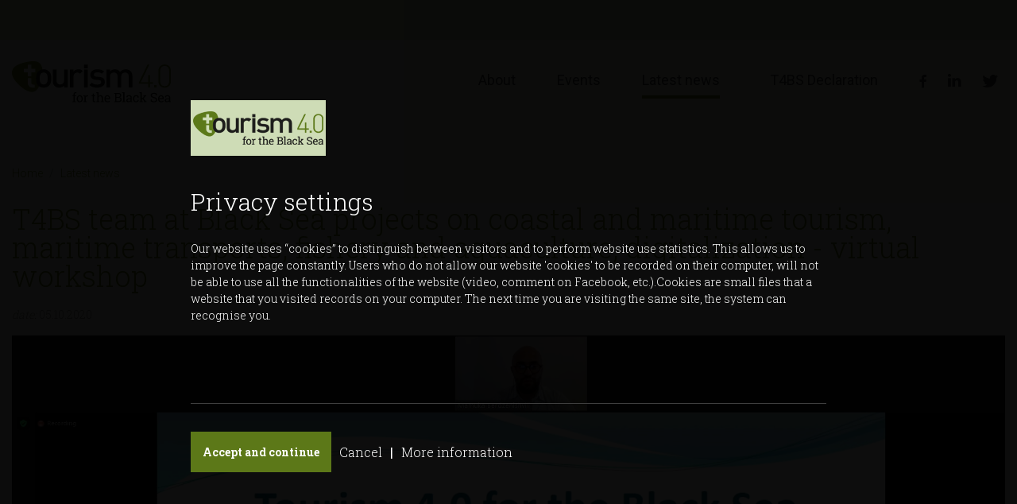

--- FILE ---
content_type: text/html; charset=UTF-8
request_url: https://www.t4bs.eu/en/latest-news/2020100509124270/t4bs-team-at-black-sea-projects-on-coastal-and-maritime-tourism,-maritime-transports,-fishery-and-aquaculture,-digitalization--virtual-workshop/
body_size: 5386
content:
<!DOCTYPE html>
<html lang="en">

<head>
	<title>T4BS team at Black Sea projects on coastal and maritime tourism, maritime transports, fishery and aquaculture, digitalization - virtual workshop - HomeLatest news</title>

	<meta charset="UTF-8" />
	<meta name="description" content="" />
	<meta name="keywords" content="" />
	<meta name="copyright" content="Copyright Arctur d. o. o. All rights reserved." />
	<meta name="author" content="Arctur d.o.o." />
	<meta name="viewport" content="width=device-width, initial-scale=1, maximum-scale=1, user-scalable=no" />
	<meta http-equiv="X-UA-Compatible" content="IE=edge" />
	<meta name="google-site-verification" content="llLCq2e9MSSoxdt8vjtzd9zb2j61njfkwvwiY5bL954" />
	<link rel="icon" type="image/x-icon" href="/favicon.png" />
	<link rel="shortcut icon" type="image/x-icon" href="/favicon.png" />

	<link rel="stylesheet" type="text/css" href="/vendor/vendor.min.css?v=1593421289"/>	<link rel="stylesheet" type="text/css" href="/css/style.css?v=1639121966" />
	<meta name="twitter:card" content="summary_large_image">
<meta name="twitter:site" content="@Tourism4BS">
<meta name="twitter:title" content="t4bs - T4BS team at Black Sea projects on coastal and maritime tourism, maritime transports, fishery and aquaculture, digitalization - virtual workshop - HomeLatest news">
<meta name="twitter:description" content="date: 05.10.2020Virtual workshop, organised by ICBSS &ndash; BSEC &ndash; DG Mare, Black Sea projects on coastal and maritime tourism, maritime transports,...">
<meta name="twitter:creator" content="@HutureSummit">
<meta name="twitter:domain" content="https://www.t4bs.eu">
<meta property="og:image" content="https://www.t4bs.eu/images/social/t4bs.jpg" />
<meta name="twitter:image" content="https://www.t4bs.eu/images/social/t4bs.jpg">
<meta property="og:title" content="Tourism4BlackSea - T4BS team at Black Sea projects on coastal and maritime tourism, maritime transports, fishery and aquaculture, digitalization - virtual workshop - HomeLatest news" />
<meta property="og:description" content="date: 05.10.2020Virtual workshop, organised by ICBSS &ndash; BSEC &ndash; DG Mare, Black Sea projects on coastal and maritime tourism, maritime transports, fishery and aquaculture, digitalisation. Gaps and opportunities. took place on 2 October 2020. The aim of the workshop was to collect data and..." />
<meta property="og:url" content="https://www.t4bs.eu/en/latest-news/2020100509124270/t4bs-team-at-black-sea-projects-on-coastal-and-maritime-tourism,-maritime-transports,-fishery-and-aquaculture,-digitalization--virtual-workshop/" />

	<!--[if IE 7]>
	<link rel="stylesheet" type="text/css" href="/css/ie7.css" />
	<![endif]-->
	<!--[if IE 8]>
	<link rel="stylesheet" type="text/css" href="/css/ie8.css" />
	<![endif]-->

	<link rel="alternate" type="application/rss+xml" href="/rss/rss.php" title="Novice" />

	<!--[if lt IE 9]>
	<script type="text/javascript" src="/lib/html5shiv/html5shiv-printshiv.min.js"></script>
	<![endif]-->
	<!--<script type="text/javascript" src="/lib/jquery-1.12.0.min.js"></script>-->
	<script type="text/javascript" src="/vendor/vendor.min.js?v=1593421289"></script>	<script type="text/javascript" src="/js/scripts.min.js?v=1606113318"></script>	<script src="https://www.google.com/recaptcha/api.js?onload=captchaCallback&render=explicit&hl=en" async defer></script></head>
<body id="body-content" class="tpl-content bodystr-5">
<div class="container bg-green-light">
		<div class="row">
			<header class="col">
  
      <div class="header-wrapper base-header headercontainer">
      
          <div class="logo-content" style="z-index:1041;">
            <a href="/" class="logo-anchor">
              <img src="/images/backgrounds/icons/black-sea-logo.svg" class="img-fluid" alt="Header">
            </a>
          </div>

    
          <div class="top-bar">
            <nav class="navbar navbar-expand-lg navbar-light main-navigation"> 		<a class="d-lg-none navbar-brand" href="#"></a>	<button class="custom-toggler navbar-toggler" type="button" data-toggle="collapse" 
								data-target="#bs-main-menu-collapse" aria-controls="bs-main-menu-collapse" aria-expanded="false" aria-label="Toggle navigation">		<span class="icon-bar top-bar"></span>		<span class="icon-bar middle-bar"></span>		<span class="icon-bar bottom-bar"></span>	</button>	<div class="collapse navbar-collapse" id="bs-main-menu-collapse">		<ul id="main-menu-bootstrap" class="navbar-nav"><li class="nav-item bs-level1 first"><a href="/en/about/" data-url-v-dir="about" class="nav-link bs-level1" title="About">About</a></li>
<li class="nav-item bs-level1"><a href="/en/events/" data-url-v-dir="events" class="nav-link bs-level1" title="Events">Events</a></li>
<li class="nav-item bs-level1 bs-level1-open"><a href="/en/latest-news/" data-url-v-dir="latest-news" class="nav-link bs-level1" title="Latest news">Latest news</a></li>
<li class="nav-item bs-level1" style="display:none;"><a href="#" data-url-v-dir="newsletter" class="nav-link bs-level1" title="Newsletter">Newsletter</a></li>
<li class="nav-item bs-level1" style="display:none;"><a href="#" data-url-v-dir="tourism-for-the-black-sea-strives-to" class="nav-link bs-level1" title="Tourism for the Black Sea strives to">Tourism for the Black Sea strives to</a></li>
<li class="nav-item bs-level1" style="display:none;"><a href="/en/gdpr/" data-url-v-dir="gdpr" class="nav-link bs-level1" title="Privacy policy">Privacy policy</a></li>
<li class="nav-item bs-level1" style="display:none;"><a href="/en/privacy-policy-old/" data-url-v-dir="privacy-policy-old" class="nav-link bs-level1" title="Privacy policy-old">Privacy policy-old</a></li>
<li class="nav-item bs-level1" style="display:none;"><a href="#" data-url-v-dir="lead-image" class="nav-link bs-level1" title="Lead image">Lead image</a></li>
<li class="nav-item bs-level1" style="display:none;"><a href="#" data-url-v-dir="testimonials" class="nav-link bs-level1" title="Testimonials">Testimonials</a></li>
<li class="nav-item bs-level1"><a href="/en/t4bs-declaration/" data-url-v-dir="t4bs-declaration" class="nav-link bs-level1" title="T4BS Declaration">T4BS Declaration</a></li>
<li class="nav-item bs-level1" style="display:none;"><a href="/en/credits/" data-url-v-dir="credits" class="nav-link bs-level1" title="Credits">Credits</a></li>
<li class="nav-item social facebook desktop-item"><a class="target" href="https://www.facebook.com/tourism4bs" target="_blank" title="Facebook"><i class="fa fa-facebook" aria-hidden="true"></i></a></li><li class="nav-item social linkedin desktop-item"><a class="target" href=" https://www.linkedin.com/showcase/tourism4bs" target="_blank" title="LinkedIn"><i class="fa fa-linkedin" aria-hidden="true"></i></a></li><li class="nav-item social twitter desktop-item"><a class="target" href="https://twitter.com/Tourism4BSea" target="_blank" title="Twitter"><i class="fa fa-twitter" aria-hidden="true"></i></a></li>		</ul><div class="mobile-social mobile-item">	<div class="social facebook"><a class="target" href="https://www.facebook.com/tourism4bs" target="_blank" title="Facebook"><i class="fa fa-facebook" aria-hidden="true"></i></a></div>	<div class="social linkedin"><a class="target" href=" https://www.linkedin.com/showcase/tourism4bs" target="_blank" title="LinkedIn"><i class="fa fa-linkedin" aria-hidden="true"></i></a></div>	<div class="social twitter"><a class="target" href="https://twitter.com/Tourism4BSea" target="_blank" title="Twitter"><i class="fa fa-twitter" aria-hidden="true"></i></a></div></div>	</div></nav>          </div>     
           
       
          
      </div>
      

</header>
<!--  -->
		</div>
		
	</div>

	<div class="container bg-green-light content">
		<div class="row">
			<div class="col-12 content-inner">
			<nav aria-label="breadcrumb"><ol class="breadcrumb"><li class="breadcrumb-item"><a href="/en/">Home</a></li><li class="breadcrumb-item"><a href="/en/latest-news/" title="Latest news">Latest news</a></li></ol></nav>			<h1 class="maintitle color-green-light top-title">T4BS team at Black Sea projects on coastal and maritime tourism, maritime transports, fishery and aquaculture, digitalization - virtual workshop</h1>
				<p class="date"><em>date:</em> 05.10.2020</p><div class="background-image mb-5"style="background-image:url(/img/2020100509101481/org/Black_sea_02102020-3.JPG?m=1601882001)"></div><p>Virtual workshop, organised by <a class="URL" href="http://icbss.org/index.php?pid=1143" target="_blank" title="ICBSS &ndash; BSEC &ndash; DG Mare, Black Sea projects on coastal and maritime tourism, maritime transports, fishery and aquaculture, digitalisation. Gaps and opportunities.">ICBSS &ndash; BSEC &ndash; DG Mare, Black Sea projects on coastal and maritime tourism, maritime transports, fishery and aquaculture, digitalisation. Gaps and opportunities.</a> took place on 2 October 2020. The aim of the workshop was to collect data and exchange best practices from the regional projects in the Black Sea and other sea basins on&nbsp;<strong>coastal and maritime tourism, maritime transports, fishery and aquaculture, and digitalisation</strong>.&nbsp;</p> <p>In the session on <strong>Digitalisation</strong> <strong>Mamuka Berdzenishvili </strong>from<strong> Tourism Institute, Georgia, </strong>presented <strong>T4BS project</strong> with innovative co-creating and technology bringing into tourism data-driven strategic thinking. The use of tools like&nbsp;<a class="URL" href="https://tourism4-0.org/tim/" target="_blank" title="Tourism Impact Model">Tourism Impact Model</a>, big data analysis, and digitalisation provide governments (on any level) with strategic tools for competent and quick response by replacing traditional, time-consuming statistical methods to get insight to what is happening at a location at a precise moment. Tourism sector is very dynamic sector and it should be supported with data and modern tools to facilitate strategic data-driven decisions.</p> <p>The workshop demonstrated that big data can provide a huge support for the sustainability of tourism (and any other sector) with identification of common orientation and possible solutions for the crisis response, the importance of new technologies and digitalisation, and the use of data for strategic decision making.</p> <p>Additional information, video recording and presentations available <a class="URL" href="https://icbss.org/event/icbss-bsec-dg-mare-online-workshop-on-black-sea-projects-for-blue-economy-2-10-2020/" title="here">here</a>.</p> <p>&nbsp;</p><div class="clearfix"></div><div class="sociall mt-5"><p>Share this</p><div class="fb-share-button fb-like" data-href="https://www.t4bs.eu" data-layout="button_count" data-size="small" data-mobile-iframe="true"><a class="fb-xfbml-parse-ignore" target="_blank" href="https://www.facebook.com/sharer/sharer.php?u=https://www.t4bs.eu/en/latest-news/2020100509124270/t4bs-team-at-black-sea-projects-on-coastal-and-maritime-tourism,-maritime-transports,-fishery-and-aquaculture,-digitalization--virtual-workshop/&amp;src=sdkpreparse"><i class="fa fa-facebook" aria-hidden="true"></i></a></div><div class="fb-share-button linkedin-like" data-href="https://www.t4bs.eu" data-layout="button_count" data-size="small" data-mobile-iframe="true"><a class="fb-xfbml-parse-ignore" target="_blank" href="https://www.linkedin.com/shareArticle?mini=true&amp;url=https://www.t4bs.eu/en/latest-news/2020100509124270/t4bs-team-at-black-sea-projects-on-coastal-and-maritime-tourism,-maritime-transports,-fishery-and-aquaculture,-digitalization--virtual-workshop/&amp;src=sdkpreparse"><i class="fa fa-linkedin" aria-hidden="true"></i></a></div><div class="fb-share-button twitter-like" data-href="https://www.t4bs.eu" data-layout="button_count" data-size="small" data-mobile-iframe="true"><a class="fb-xfbml-parse-ignore" target="_blank" href="https://twitter.com/home?status=T4BS team at Black Sea projects on coastal and maritime tourism, maritime transports, fishery and aquaculture, digitalization - virtual workshop https://www.t4bs.eu/en/latest-news/2020100509124270/t4bs-team-at-black-sea-projects-on-coastal-and-maritime-tourism,-maritime-transports,-fishery-and-aquaculture,-digitalization--virtual-workshop/ @Tourism4BS"&amp;src=sdkpreparse"><i class="fa fa-twitter" aria-hidden="true"></i></a></div></div><div class="clearfix"></div><div class="mt-5 mb-3" id="back-to-list"><hr><a class="btn btn-sm t4bs-btn" href="/en/latest-news/" id="back-to">back</a></div>			</div>
		</div>		
	</div>



	<div class="celarfix"></div>
	<footer class="container footer bg-white">	
		
<div class="row">
    <div class="col-12 footer-inner">
        <div class="row">
            <div class="logos col col-sm-12 col-lg-6">
                <a href="https://www.arctur.si/" target="_blank"><span class="helper"></span><img style="width:130px;" src="/images/backgrounds/partners/arctur.png" alt="Arctur logo"></a>
                <a href="http://tourisminstitute.ge/en/" target="_blank"><span class="helper"></span><img style="width:175px;" src="/images/backgrounds/partners/tinstitute.png" alt="Tourism Institute logo"></a>
                <a href="https://www.sanotouring.eu/" target="_blank"><span class="helper"></span><img style="width:127px;" src="/images/backgrounds/partners/SanoTouring_logo-original_7270_BW.png" alt="Sano Touring Experience"></a>
                <a href="https://www.facebook.com/AgricolaNGO/" target="_blank" class="kvadrat"><span class="helper"></span><img style="width:87px;" src="/images/backgrounds/partners/agricola.png" alt="Agricola Odessa Ukraine logo"></a>
                <a href="http://hcl-consultants.com/" target="_blank" class="kvadrat"><span class="helper"></span><img style="width:112px;" src="/images/backgrounds/partners/hcl.png" alt="HCL management logo"></a>
                <a href="https://www.univ-ovidius.ro/" target="_blank" class="kvadrat"><span class="helper"></span><img style="width:87px;" src="/images/backgrounds/partners/constanta.png" alt="Universitatea Ovidius din Constanta Romania logo"></a>
            </div>

            <div class="eulogo col col-sm-12 col-lg-6">
                <a href="https://ec.europa.eu/fisheries/cfp/emff_en" target="_blank"><img style="max-width:319px;" src="/images/backgrounds/icons/eu-fund.svg" alt="EU co-financed logo"></a>
            </div>
        </div>
    </div>
    <div class="col-12 footer-4 bg-green-dark">
        <div id="colophon">                    
            <p>© 2020 T4BS </p><span class="first">|</span>
            <!-- <a href=""></a><span>|</span> -->
            <!-- <a href="/en/privacy-policy-old/">Privacy policy-old</a><span>|</span> -->
            <a href="/en/gdpr/">Privacy policy</a>
            
            <a class="float-right" href="/en/credits/">Production: Ar&copy;tur</a>
        </div>
    </div> 
</div>




<!-- <button id="toTopBtn" title="Go to top"><i class="fa fa-chevron-up" aria-hidden="true"></i></button> -->

<!-- <p id="colophon"><a href="/">ar&copy;tur</a></p> -->
<!---->			
	</footer>
	<!-- Global site tag (gtag.js) - Google Analytics -->

<script>
  window.dataLayer = window.dataLayer || [];
  function gtag(){dataLayer.push(arguments);}
  //gtag('js', new Date());

  //gtag('config', 'UA-159992538-1');
</script>	<!-- Matomo Image Tracker-->
<noscript><img src="https://matomo.arctur.si/matomo.php?idsite=5&rec=1" style="border:0" alt="" /></noscript>
<!-- End Matomo -->

<!-- Matomo -->
<script type="text/javascript">
  var _paq = window._paq = window._paq || [];
  /* tracker methods like "setCustomDimension" should be called before "trackPageView" */
  _paq.push(['trackPageView']);
  _paq.push(['enableLinkTracking']);
  (function() {
    var u="//matomo.arctur.si/";
    _paq.push(['setTrackerUrl', u+'matomo.php']);
    _paq.push(['setSiteId', '5']);
    var d=document, g=d.createElement('script'), s=d.getElementsByTagName('script')[0];
    g.type='text/javascript'; g.async=true; g.src=u+'matomo.js'; s.parentNode.insertBefore(g,s);
  })();
</script>
<!-- End Matomo Code --></body>
</html>
<div class="cookie-container ">
	<div class="cookie-text">
		<img src="/images/backgrounds/logo-cookies.png">
		<h3>Privacy settings</h3>
		<div class="main-text">
			<p>Our website uses “cookies” to distinguish between visitors and to perform website use statistics. 
					This allows us to improve the page constantly. Users who do not allow our website 'cookies' to be recorded on their 
					computer, will not be able to use all the functionalities of the website (video, comment on Facebook, etc.).Cookies 
					are small files that a website that you visited records on your computer. The next time you are visiting the same site, 
					the system can recognise you.</p>
		</div>

		<div class="sub-text">
			<p>Our website uses the following types of cookies:</p>
			<ul>
					
					<li>BALANCEID: it is used to identify the server that is active on your request. The aim is to improve the functioning of the website. The cookie does not store any personal information.</li>
					<li>Session cookies: are used for temporary storage of information.</li>
					<li>Google Analytics (__utma - expires in 2 years, __utmb - expires in 30 minutes, __utmc - expires at the end of session, __utmz - expires after 6 months, __utmv - expires after 2 years, _ga - expires after 2 years, _gat_* - expires after 10 minutes, _gid - expires after 24 hours): are used for anonymous data collection and reporting of the navigation trough the site without identifying individual visitors.</li>
					<li>Facebook (reg_fb_gate - expires at the of session, reg_fb_ref - expires at the of session, datr - expires after 2 years): are used for tracking the effectiveness of the registration, and to determine how the user originally came on Facebook to create the account.</li>
					<li>YouTube (PREF - expires after 8 months, VISITOR_INFO1_LIVE - expires after 8 months, YSC - expires at the end of session,..): are used to record the statistics of views, to track the preferences of users, and for the distribution of commercials on YouTube.</li>
					<li>Vimeo (__utma - expires after 2 years, __utmb - expires after 30 minutes, __utmc - expires at the end of session, __utmz - expires after 6 months, __utmv - expires after 2 years, vuid - expires after 2 years, _utmt_player - expires after 10 minutes): are used for anonymous data collection and reporting on viewing videos on Vimeo network</li>
					<li>Google Map (SID - expires after 2 years, SAPISID - expires after 2 years, APISID - expires after 2 years, SSID - expires after 2 years, HSID - expires after 2 years, NID - expires after 6 months, PREF - expires after 8 months): are used to follow the number of users and to track their behaviour on Google Maps.</li>
							</ul>
		</div>

		<div class="option-wrapper">
					<div class="allow-cookie-button">Accept and continue</div>
			<p class="disallow-cookie-button">Cancel</p> |
					<p class="info-cookie-button">More information</p>
		</div>
	</div>
</div>
	<p class="open-cookie not-accepted">Cookies</p>


--- FILE ---
content_type: image/svg+xml
request_url: https://www.t4bs.eu/images/backgrounds/icons/eu-fund.svg
body_size: 5814
content:
<svg xmlns="http://www.w3.org/2000/svg" viewBox="0 0 860.73 200.34" width="860.73px" height="200.34px" style="enable-background:new 0 0 860.73 200.34;" xml:space="preserve"><defs><style>.cls-1{fill:#1b1c20;}</style></defs><title>EU fund</title><g id="Layer_2" data-name="Layer 2"><g id="Calque_1" data-name="Calque 1"><path class="cls-1" d="M0,0V200.34H295V0ZM289.27,194.56H5.67V5.49h283.6Z"/><polygon class="cls-1" points="141.43 46.69 147.41 42.32 153.4 46.69 151.12 39.63 157.2 35.26 149.71 35.26 147.41 28.11 145.12 35.27 137.63 35.26 143.71 39.63 141.43 46.69"/><polygon class="cls-1" points="110.46 55.01 116.44 50.64 122.43 55.01 120.15 47.95 126.23 43.58 118.73 43.58 116.44 36.42 114.15 43.59 106.66 43.58 112.73 47.95 110.46 55.01"/><polygon class="cls-1" points="93.78 59.13 91.49 66.3 84 66.29 90.08 70.66 87.8 77.72 93.78 73.35 99.77 77.72 97.49 70.66 103.57 66.29 96.08 66.29 93.78 59.13"/><polygon class="cls-1" points="85.47 104.28 91.45 108.65 89.18 101.59 95.25 97.22 87.77 97.22 85.47 90.06 83.18 97.23 75.69 97.22 81.77 101.59 79.49 108.65 85.47 104.28"/><polygon class="cls-1" points="96.08 128.24 93.78 121.09 91.49 128.25 84 128.24 90.08 132.61 87.8 139.67 93.78 135.3 99.77 139.67 97.49 132.61 103.57 128.24 96.08 128.24"/><polygon class="cls-1" points="118.78 150.95 116.49 143.8 114.2 150.95 106.71 150.95 112.78 155.31 110.51 162.38 116.49 158.01 122.47 162.38 120.2 155.31 126.27 150.95 118.78 150.95"/><polygon class="cls-1" points="149.71 159.17 147.42 152.02 145.13 159.18 137.64 159.17 143.71 163.54 141.44 170.6 147.42 166.24 153.4 170.6 151.13 163.54 157.2 159.17 149.71 159.17"/><polygon class="cls-1" points="180.64 150.95 178.35 143.8 176.06 150.95 168.57 150.95 174.64 155.31 172.37 162.38 178.35 158.01 184.34 162.38 182.06 155.31 188.13 150.95 180.64 150.95"/><polygon class="cls-1" points="203.35 128.24 201.06 121.09 198.76 128.25 191.27 128.24 197.35 132.61 195.07 139.67 201.06 135.3 207.04 139.67 204.76 132.61 210.84 128.24 203.35 128.24"/><polygon class="cls-1" points="219.06 97.13 211.57 97.13 209.27 89.98 206.98 97.14 199.49 97.13 205.57 101.5 203.3 108.56 209.27 104.19 215.26 108.56 212.98 101.5 219.06 97.13"/><polygon class="cls-1" points="195.07 77.63 201.06 73.26 207.04 77.63 204.76 70.56 210.84 66.2 203.35 66.2 201.06 59.05 198.76 66.21 191.27 66.2 197.35 70.56 195.07 77.63"/><polygon class="cls-1" points="178.44 36.43 176.15 43.59 168.66 43.58 174.73 47.95 172.45 55.02 178.44 50.64 184.42 55.02 182.15 47.95 188.23 43.58 180.73 43.58 178.44 36.43"/><path class="cls-1" d="M372.26,69.44h-1.07l-6-17.26-5.57,17.26h-1.08l-7.89-25.38h3.55l5,17.49,5.5-17.49H366l5.43,17.45,5.11-17.45h3.56Z"/><path class="cls-1" d="M383.68,69.1V53.53h-2.51V50.8h5.76V69.1Zm1.78-25.22a1.91,1.91,0,0,1,1.42.59,2,2,0,0,1,0,2.83,1.91,1.91,0,0,1-1.42.59,2,2,0,0,1-2-2,2,2,0,0,1,2-2Z"/><path class="cls-1" d="M393.25,53.36h-2.12V50.8h2.12V47l3.25-1.25V50.8h5v2.56h-5v9.09a5.3,5.3,0,0,0,.77,3.28,3,3,0,0,0,2.51,1,6,6,0,0,0,2.58-.63l.48,2.85a18.08,18.08,0,0,1-4.43.51,4.8,4.8,0,0,1-3.67-1.61,5.81,5.81,0,0,1-1.49-4.08Z"/><path class="cls-1" d="M417.24,69.1V57.6a4.77,4.77,0,0,0-1-3.23,3.5,3.5,0,0,0-2.83-1.18,4.67,4.67,0,0,0-2.37.69,5.47,5.47,0,0,0-1.82,1.62V69.1H406V43.3h3.25v9.51a4.83,4.83,0,0,1,2.09-1.68,7,7,0,0,1,3-.67,5.68,5.68,0,0,1,4.55,1.91,7.75,7.75,0,0,1,1.65,5.23V69.1Z"/><path class="cls-1" d="M436.79,53.36h-2.12V50.8h2.12V47L440,45.72V50.8h5v2.56h-5v9.09a5.3,5.3,0,0,0,.78,3.28,3,3,0,0,0,2.5,1,6,6,0,0,0,2.58-.63l.48,2.85a18,18,0,0,1-4.42.51,4.8,4.8,0,0,1-3.67-1.61,5.77,5.77,0,0,1-1.5-4.08Z"/><path class="cls-1" d="M460.79,69.1V57.6a4.82,4.82,0,0,0-1-3.23,3.52,3.52,0,0,0-2.84-1.18,4.67,4.67,0,0,0-2.36.69,5.37,5.37,0,0,0-1.82,1.62V69.1h-3.25V43.3h3.25v9.51a4.83,4.83,0,0,1,2.09-1.68,7,7,0,0,1,3-.67,5.69,5.69,0,0,1,4.56,1.91A7.8,7.8,0,0,1,464,57.6V69.1Z"/><path class="cls-1" d="M484.05,60.27h-13.2a6.64,6.64,0,0,0,1.76,4.94,5.53,5.53,0,0,0,4,1.5,6.83,6.83,0,0,0,4.65-1.62l1.37,2.34a6.18,6.18,0,0,1-2.31,1.3,12.66,12.66,0,0,1-4.34.71,8.09,8.09,0,0,1-5.86-2.34,9.17,9.17,0,0,1-2.68-6.94,9.75,9.75,0,0,1,2.75-7.26A8,8,0,0,1,476,50.46a8.33,8.33,0,0,1,6.14,2.2,7.55,7.55,0,0,1,2.15,5.62A7.38,7.38,0,0,1,484.05,60.27Zm-7.88-7.08a5.13,5.13,0,0,0-5.23,4.72h10.13a4.61,4.61,0,0,0-1.23-3.28A4.78,4.78,0,0,0,476.17,53.19Z"/><path class="cls-1" d="M512.07,52.29l-1.6,2.29a4.77,4.77,0,0,0-1.75-.94,7.3,7.3,0,0,0-2.47-.45A5.23,5.23,0,0,0,502,55a7.74,7.74,0,0,0-1.55,5.09,6.9,6.9,0,0,0,1.59,4.9,5.78,5.78,0,0,0,4.41,1.68A7.3,7.3,0,0,0,510.9,65l1.28,2.73a11.7,11.7,0,0,1-6.48,1.69,8.26,8.26,0,0,1-6.19-2.51,9.32,9.32,0,0,1-2.44-6.8,9.71,9.71,0,0,1,2.54-7,9.15,9.15,0,0,1,6.94-2.65,9.28,9.28,0,0,1,3.08.59A8.38,8.38,0,0,1,512.07,52.29Z"/><path class="cls-1" d="M514.4,59.91a10,10,0,0,1,2.28-6.85,8.46,8.46,0,0,1,12.11-.1A10.26,10.26,0,0,1,531,59.91a10.28,10.28,0,0,1-2.22,7,8.48,8.48,0,0,1-12.15,0A10.39,10.39,0,0,1,514.4,59.91Zm3.42,0q0,6.89,4.87,6.88A4.11,4.11,0,0,0,526.25,65a8.67,8.67,0,0,0,1.29-5c0-4.54-1.62-6.8-4.85-6.8a4.17,4.17,0,0,0-3.55,1.81A8.33,8.33,0,0,0,517.82,59.91Z"/><path class="cls-1" d="M545.64,69.1V58.45a7,7,0,0,0-.88-4.09,3.46,3.46,0,0,0-3-1.17,4.77,4.77,0,0,0-2.32.67,5.2,5.2,0,0,0-1.87,1.64V69.1h-3.24V50.8h2.22l1,2.36a5.64,5.64,0,0,1,5.25-2.7q6,0,6,7.31V69.1Z"/><path class="cls-1" d="M554.66,53.36h-2.12V50.8h2.12V47l3.25-1.25V50.8h5v2.56h-5v9.09a5.3,5.3,0,0,0,.78,3.28,3,3,0,0,0,2.5,1,6,6,0,0,0,2.58-.63l.48,2.85a18,18,0,0,1-4.43.51,4.78,4.78,0,0,1-3.66-1.61,5.77,5.77,0,0,1-1.5-4.08Z"/><path class="cls-1" d="M577.32,53.93a3.69,3.69,0,0,0-2.13-.74,3.81,3.81,0,0,0-3,1.59,5.89,5.89,0,0,0-1.29,3.83V69.1h-3.25V50.8h3.25v2.92a5.69,5.69,0,0,1,5.28-3.26,15.07,15.07,0,0,1,2.51.3Z"/><path class="cls-1" d="M582.55,69.1V53.53H580V50.8h5.76V69.1Zm1.78-25.22a2,2,0,1,1,0,4,1.89,1.89,0,0,1-1.41-.59,2,2,0,0,1,1.41-3.42Z"/><path class="cls-1" d="M593.73,67.79l-1.15,1.65H591V43.3h3.25v8.85A4,4,0,0,1,595.94,51a6.4,6.4,0,0,1,2.51-.53,7.81,7.81,0,0,1,6.09,2.59,9.5,9.5,0,0,1,2.33,6.57,10.43,10.43,0,0,1-2.34,7.2,8.06,8.06,0,0,1-6.34,2.62,7,7,0,0,1-2.55-.48A5.3,5.3,0,0,1,593.73,67.79Zm.48-13.16V65.19c0,.18.4.48,1.21.89a4.56,4.56,0,0,0,1.85.63q3.32,0,4.75-1.59c1-1.06,1.43-2.84,1.43-5.33a6.72,6.72,0,0,0-1.67-4.86,6,6,0,0,0-4.51-1.74,4.25,4.25,0,0,0-1.67.51A4.11,4.11,0,0,0,594.21,54.63Z"/><path class="cls-1" d="M613.54,50.8V62.47q0,4.25,3.67,4.24a5.09,5.09,0,0,0,2.94-.92,4.42,4.42,0,0,0,1.76-2.14V50.8h3.25V69.1h-3.25V66.57a5.06,5.06,0,0,1-2.19,2,6.83,6.83,0,0,1-3.23.89,6,6,0,0,1-4.6-1.72,7,7,0,0,1-1.6-4.91v-12Z"/><path class="cls-1" d="M630.75,53.36h-2.12V50.8h2.12V47L634,45.72V50.8h5v2.56h-5v9.09a5.3,5.3,0,0,0,.78,3.28,3,3,0,0,0,2.51,1,6,6,0,0,0,2.58-.63l.47,2.85a18,18,0,0,1-4.42.51,4.8,4.8,0,0,1-3.67-1.61,5.81,5.81,0,0,1-1.49-4.08Z"/><path class="cls-1" d="M645,69.1V53.53h-2.51V50.8h5.76V69.1Zm1.78-25.22a2,2,0,1,1,0,4,1.89,1.89,0,0,1-1.41-.59,2,2,0,0,1,1.41-3.42Z"/><path class="cls-1" d="M652.25,59.91a10,10,0,0,1,2.28-6.85,8.45,8.45,0,0,1,12.1-.1,10.26,10.26,0,0,1,2.18,6.95,10.28,10.28,0,0,1-2.23,7,8.48,8.48,0,0,1-12.15,0A10.39,10.39,0,0,1,652.25,59.91Zm3.41,0c0,4.59,1.63,6.88,4.87,6.88A4.11,4.11,0,0,0,664.1,65a8.67,8.67,0,0,0,1.29-5c0-4.54-1.62-6.8-4.86-6.8A4.15,4.15,0,0,0,657,54.92,8.26,8.26,0,0,0,655.66,59.91Z"/><path class="cls-1" d="M683.49,69.1V58.45a7.12,7.12,0,0,0-.88-4.09,3.46,3.46,0,0,0-3-1.17,4.8,4.8,0,0,0-2.33.67,5.08,5.08,0,0,0-1.86,1.64V69.1h-3.25V50.8h2.23l1,2.36a5.63,5.63,0,0,1,5.25-2.7q6,0,6,7.31V69.1Z"/><path class="cls-1" d="M700.7,59.91A10,10,0,0,1,703,53.06a8.45,8.45,0,0,1,12.1-.1,10.26,10.26,0,0,1,2.17,6.95,10.28,10.28,0,0,1-2.22,7,8.48,8.48,0,0,1-12.15,0A10.39,10.39,0,0,1,700.7,59.91Zm3.41,0c0,4.59,1.63,6.88,4.87,6.88A4.11,4.11,0,0,0,712.55,65a8.67,8.67,0,0,0,1.29-5c0-4.54-1.62-6.8-4.86-6.8a4.15,4.15,0,0,0-3.54,1.81A8.26,8.26,0,0,0,704.11,59.91Z"/><path class="cls-1" d="M730.57,46.2a5.64,5.64,0,0,0-1.85-.34A3.09,3.09,0,0,0,726.27,47a4.19,4.19,0,0,0-1,2.85,5.36,5.36,0,0,0,.09,1h3.73v2.73h-3.73V69.1h-3.25V53.53h-2.66V50.8h2.66a8.13,8.13,0,0,1,1.73-5.5,5.71,5.71,0,0,1,4.56-2,10.13,10.13,0,0,1,3,.51Z"/><path class="cls-1" d="M745.32,53.36H743.2V50.8h2.12V47l3.24-1.25V50.8h5v2.56h-5v9.09a5.3,5.3,0,0,0,.78,3.28,3,3,0,0,0,2.51,1,6,6,0,0,0,2.58-.63l.47,2.85a18,18,0,0,1-4.42.51,4.8,4.8,0,0,1-3.67-1.61,5.81,5.81,0,0,1-1.49-4.08Z"/><path class="cls-1" d="M769.31,69.1V57.6a4.82,4.82,0,0,0-1-3.23,3.51,3.51,0,0,0-2.83-1.18,4.67,4.67,0,0,0-2.37.69,5.47,5.47,0,0,0-1.82,1.62V69.1H758V43.3h3.25v9.51a4.83,4.83,0,0,1,2.09-1.68,7,7,0,0,1,3-.67,5.69,5.69,0,0,1,4.56,1.91,7.75,7.75,0,0,1,1.65,5.23V69.1Z"/><path class="cls-1" d="M792.57,60.27H779.38a6.6,6.6,0,0,0,1.76,4.94,5.51,5.51,0,0,0,4,1.5,6.82,6.82,0,0,0,4.64-1.62l1.37,2.34a6.18,6.18,0,0,1-2.31,1.3,12.66,12.66,0,0,1-4.34.71,8.1,8.1,0,0,1-5.86-2.34A9.17,9.17,0,0,1,776,60.16a9.75,9.75,0,0,1,2.75-7.26,8,8,0,0,1,5.83-2.44,8.31,8.31,0,0,1,6.13,2.2,7.52,7.52,0,0,1,2.16,5.62A7.37,7.37,0,0,1,792.57,60.27Zm-7.88-7.08a5.08,5.08,0,0,0-3.64,1.4,5.15,5.15,0,0,0-1.59,3.32H789.6a4.61,4.61,0,0,0-1.23-3.28A4.81,4.81,0,0,0,784.69,53.19Z"/><path class="cls-1" d="M356.44,89.14v7h8.27V99h-8.27v9h11.35v3.07H353v-25h15v3.07Z"/><path class="cls-1" d="M374.59,92.8v11.67q0,4.25,3.67,4.24a5.09,5.09,0,0,0,2.94-.92,4.42,4.42,0,0,0,1.76-2.14V92.8h3.25v18.3H383v-2.53a5,5,0,0,1-2.2,2,6.65,6.65,0,0,1-3.22.89,6,6,0,0,1-4.6-1.72,7,7,0,0,1-1.6-4.91v-12Z"/><path class="cls-1" d="M400.58,95.93a3.74,3.74,0,0,0-2.14-.74,3.79,3.79,0,0,0-3,1.59,5.89,5.89,0,0,0-1.29,3.83V111.1h-3.25V92.8h3.25v2.92a5.69,5.69,0,0,1,5.28-3.26,14.28,14.28,0,0,1,2.51.31Z"/><path class="cls-1" d="M403,101.91a10,10,0,0,1,2.28-6.85,8.46,8.46,0,0,1,12.11-.1,10.26,10.26,0,0,1,2.17,7,10.28,10.28,0,0,1-2.22,7,8.48,8.48,0,0,1-12.15,0A10.39,10.39,0,0,1,403,101.91Zm3.42,0q0,6.89,4.87,6.89a4.12,4.12,0,0,0,3.56-1.85,8.67,8.67,0,0,0,1.29-5c0-4.54-1.62-6.8-4.85-6.8a4.18,4.18,0,0,0-3.55,1.81A8.33,8.33,0,0,0,406.46,101.91Z"/><path class="cls-1" d="M426.27,110.09v8.19H423V92.8h3.25v1.5a6.06,6.06,0,0,1,4.46-1.84,7.73,7.73,0,0,1,6.06,2.42Q439,97.31,439,102a10.36,10.36,0,0,1-2.18,6.81,7.76,7.76,0,0,1-6.33,2.64A8.19,8.19,0,0,1,428,111,3.19,3.19,0,0,1,426.27,110.09Zm0-13.34v10.66a2.83,2.83,0,0,0,1.29.88,5,5,0,0,0,1.94.42q6,0,6-6.84c0-2.31-.47-4-1.43-5.07s-2.49-1.61-4.6-1.61a4,4,0,0,0-1.67.48A5.4,5.4,0,0,0,426.27,96.75Z"/><path class="cls-1" d="M457.93,102.27H444.74a6.62,6.62,0,0,0,1.76,4.94,5.53,5.53,0,0,0,4,1.5,6.83,6.83,0,0,0,4.65-1.62l1.36,2.34a6.21,6.21,0,0,1-2.3,1.3,12.7,12.7,0,0,1-4.34.71A8.13,8.13,0,0,1,444,109.1a9.2,9.2,0,0,1-2.68-6.94,9.8,9.8,0,0,1,2.75-7.26,8,8,0,0,1,5.83-2.44,8.35,8.35,0,0,1,6.14,2.2,7.55,7.55,0,0,1,2.15,5.62A7.37,7.37,0,0,1,457.93,102.27Zm-7.88-7.08a5.11,5.11,0,0,0-5.22,4.72H455a4.61,4.61,0,0,0-1.23-3.28A4.81,4.81,0,0,0,450.05,95.19Z"/><path class="cls-1" d="M472,109q-1.95,2.44-6,2.44a5.13,5.13,0,0,1-3.73-1.56,5.22,5.22,0,0,1-1.58-3.89,5.83,5.83,0,0,1,2.43-4.71,9.76,9.76,0,0,1,6.22-1.92,7.21,7.21,0,0,1,2.32.45q0-4.45-4-4.45A6.37,6.37,0,0,0,463,97l-1.37-2.71A7.73,7.73,0,0,1,464.18,93a10,10,0,0,1,3.12-.54q4,0,5.78,1.81t1.81,5.76v6.56c0,1.61.48,2.68,1.43,3.21v1.63a6,6,0,0,1-3-.57A3.11,3.11,0,0,1,472,109Zm-.31-6.89a12.49,12.49,0,0,0-2.15-.34,6.14,6.14,0,0,0-4,1.27,3.74,3.74,0,0,0-1.55,3q0,2.85,3.36,2.85a5.54,5.54,0,0,0,4.36-2.34Z"/><path class="cls-1" d="M491.26,111.1V100.46a7.13,7.13,0,0,0-.88-4.1,3.46,3.46,0,0,0-2.95-1.17,4.77,4.77,0,0,0-2.32.67,5.2,5.2,0,0,0-1.87,1.64v13.6H480V92.8h2.22l1,2.36a5.63,5.63,0,0,1,5.25-2.7q6,0,6,7.31V111.1Z"/><path class="cls-1" d="M528.77,111.1,525.8,95l-5.47,16.42h-.86L513.85,95,511,111.1H507.7l4.68-25h1.56l6,18.26,5.5-18.26h1.54l5.08,25Z"/><path class="cls-1" d="M544.84,109q-2,2.44-6,2.44a5.13,5.13,0,0,1-3.73-1.56,5.22,5.22,0,0,1-1.58-3.89,5.83,5.83,0,0,1,2.43-4.71,9.75,9.75,0,0,1,6.21-1.92,7.22,7.22,0,0,1,2.33.45q0-4.45-4-4.45A6.35,6.35,0,0,0,535.88,97l-1.37-2.71A7.73,7.73,0,0,1,537.07,93a10,10,0,0,1,3.12-.54q4,0,5.78,1.81c1.2,1.21,1.81,3.13,1.81,5.76v6.56c0,1.61.47,2.68,1.43,3.21v1.63a6,6,0,0,1-3-.57A3.11,3.11,0,0,1,544.84,109Zm-.31-6.89a12.42,12.42,0,0,0-2.16-.34,6.12,6.12,0,0,0-4,1.27,3.75,3.75,0,0,0-1.56,3c0,1.9,1.13,2.85,3.37,2.85a5.54,5.54,0,0,0,4.36-2.34Z"/><path class="cls-1" d="M562.83,95.93a3.74,3.74,0,0,0-2.13-.74,3.8,3.8,0,0,0-3,1.59,5.89,5.89,0,0,0-1.29,3.83V111.1h-3.25V92.8h3.25v2.92a5.69,5.69,0,0,1,5.28-3.26,14.28,14.28,0,0,1,2.51.31Z"/><path class="cls-1" d="M568.06,111.1V95.53h-2.51V92.8h5.76v18.3Zm1.78-25.22a2,2,0,1,1,0,4,1.89,1.89,0,0,1-1.41-.59,2,2,0,0,1,1.41-3.42Z"/><path class="cls-1" d="M577.63,95.36h-2.12V92.8h2.12V89l3.25-1.25V92.8h5v2.56h-5v9.09a5.35,5.35,0,0,0,.78,3.29,3,3,0,0,0,2.5,1,6,6,0,0,0,2.58-.63l.48,2.85a18.08,18.08,0,0,1-4.43.51,4.78,4.78,0,0,1-3.66-1.61,5.77,5.77,0,0,1-1.5-4.08Z"/><path class="cls-1" d="M591.92,111.1V95.53h-2.51V92.8h5.76v18.3Zm1.78-25.22a1.91,1.91,0,0,1,1.42.59,2,2,0,0,1,0,2.83,1.91,1.91,0,0,1-1.42.59,2,2,0,0,1-2-2,2,2,0,0,1,2-2Z"/><path class="cls-1" d="M621.52,111.1V99.52q0-4.33-3.74-4.33a3.71,3.71,0,0,0-2.21.73,3.8,3.8,0,0,0-1.4,1.65V111.1h-3.25v-13a2.55,2.55,0,0,0-1-2.13,4.33,4.33,0,0,0-2.7-.78,3.71,3.71,0,0,0-2.07.75,4.61,4.61,0,0,0-1.57,1.66v13.5h-3.24V92.8h2.12l1.07,2.12a5.71,5.71,0,0,1,4.7-2.46c2.62,0,4.46.81,5.5,2.44a4.28,4.28,0,0,1,2-1.74,7.05,7.05,0,0,1,3.06-.7,5.69,5.69,0,0,1,4.39,1.68,6.7,6.7,0,0,1,1.56,4.73V111.1Z"/><path class="cls-1" d="M644.79,102.27H631.6a6.62,6.62,0,0,0,1.76,4.94,5.53,5.53,0,0,0,4,1.5,6.83,6.83,0,0,0,4.65-1.62l1.37,2.34a6.27,6.27,0,0,1-2.31,1.3,12.7,12.7,0,0,1-4.34.71,8.09,8.09,0,0,1-5.86-2.34,9.17,9.17,0,0,1-2.69-6.94,9.8,9.8,0,0,1,2.75-7.26,8,8,0,0,1,5.83-2.44,8.33,8.33,0,0,1,6.14,2.2,7.55,7.55,0,0,1,2.15,5.62A7.37,7.37,0,0,1,644.79,102.27Zm-7.87-7.08a5.13,5.13,0,0,0-5.23,4.72h10.13a4.61,4.61,0,0,0-1.23-3.28A4.8,4.8,0,0,0,636.92,95.19Z"/><path class="cls-1" d="M669.35,109c-1.3,1.63-3.28,2.44-6,2.44a5.12,5.12,0,0,1-3.73-1.56,5.23,5.23,0,0,1-1.59-3.89,5.84,5.84,0,0,1,2.44-4.71,9.71,9.71,0,0,1,6.21-1.92,7.22,7.22,0,0,1,2.33.45c0-3-1.33-4.45-4-4.45A6.33,6.33,0,0,0,660.4,97L659,94.29A7.73,7.73,0,0,1,661.59,93a9.85,9.85,0,0,1,3.12-.54q4,0,5.78,1.81t1.8,5.76v6.56q0,2.41,1.44,3.21v1.63a6.1,6.1,0,0,1-3-.57A3.18,3.18,0,0,1,669.35,109Zm-.3-6.89a12.56,12.56,0,0,0-2.16-.34,6.1,6.1,0,0,0-4,1.27,3.75,3.75,0,0,0-1.56,3q0,2.85,3.37,2.85a5.54,5.54,0,0,0,4.36-2.34Z"/><path class="cls-1" d="M688.67,111.1V100.46a7.13,7.13,0,0,0-.88-4.1,3.47,3.47,0,0,0-2.95-1.17,4.8,4.8,0,0,0-2.33.67,5.08,5.08,0,0,0-1.86,1.64v13.6H677.4V92.8h2.22l1,2.36a5.63,5.63,0,0,1,5.25-2.7q6,0,6,7.31V111.1Z"/><path class="cls-1" d="M708.13,111.08v-1.35a6.67,6.67,0,0,1-4.92,1.7,7,7,0,0,1-5.57-2.46,9.64,9.64,0,0,1-2.14-6.57,10.54,10.54,0,0,1,2.46-7,7.46,7.46,0,0,1,5.86-2.91,6.21,6.21,0,0,1,4.31,1.33V85.3h3.25v25.78Zm0-14a3.85,3.85,0,0,0-3.37-1.85,5.24,5.24,0,0,0-4.23,2,7.54,7.54,0,0,0-1.61,5q0,6.62,6,6.61a4.56,4.56,0,0,0,1.85-.49,2.66,2.66,0,0,0,1.35-1Z"/><path class="cls-1" d="M730.25,89.14v7h8.8V99h-8.8v12.1h-3.42v-25h15.46v3.07Z"/><path class="cls-1" d="M746.51,111.1V95.53H744V92.8h5.76v18.3Zm1.78-25.22a2,2,0,1,1,0,4,1.89,1.89,0,0,1-1.41-.59,1.93,1.93,0,0,1-.59-1.42,2,2,0,0,1,.58-1.42A1.92,1.92,0,0,1,748.29,85.88Z"/><path class="cls-1" d="M753.73,110l1.14-3.08a8.78,8.78,0,0,0,4.38,1.78c2,0,3-.84,3-2.53,0-1.21-1-2.24-2.9-3.11a24.46,24.46,0,0,1-3-1.55,6.86,6.86,0,0,1-1.35-1.21,4.84,4.84,0,0,1-.85-1.44,4.58,4.58,0,0,1-.28-1.63,4.18,4.18,0,0,1,1.64-3.52,6.84,6.84,0,0,1,4.29-1.26,13.84,13.84,0,0,1,5,1.26l-.93,3A6.17,6.17,0,0,0,760,95.19a3.33,3.33,0,0,0-2,.55,1.62,1.62,0,0,0-.8,1.38,2.88,2.88,0,0,0,2,2.67l2.33,1.06a8.22,8.22,0,0,1,3.11,2.22,4.91,4.91,0,0,1,1,3.13,4.67,4.67,0,0,1-1.72,3.85,7.44,7.44,0,0,1-4.79,1.39A10.83,10.83,0,0,1,753.73,110Z"/><path class="cls-1" d="M780.37,111.1V99.6a4.82,4.82,0,0,0-1-3.23,3.52,3.52,0,0,0-2.84-1.18,4.67,4.67,0,0,0-2.36.69,5.58,5.58,0,0,0-1.82,1.62v13.6h-3.25V85.3h3.25v9.52a4.77,4.77,0,0,1,2.09-1.69,7,7,0,0,1,3-.67A5.72,5.72,0,0,1,782,94.37a7.75,7.75,0,0,1,1.65,5.23v11.5Z"/><path class="cls-1" d="M803.63,102.27H790.44a6.59,6.59,0,0,0,1.76,4.94,5.49,5.49,0,0,0,4,1.5,6.83,6.83,0,0,0,4.65-1.62l1.37,2.34a6.18,6.18,0,0,1-2.31,1.3,12.66,12.66,0,0,1-4.34.71,8.1,8.1,0,0,1-5.86-2.34,9.17,9.17,0,0,1-2.68-6.94,9.76,9.76,0,0,1,2.75-7.26,8,8,0,0,1,5.83-2.44,8.31,8.31,0,0,1,6.13,2.2,7.51,7.51,0,0,1,2.15,5.62A7.38,7.38,0,0,1,803.63,102.27Zm-7.88-7.08a5.08,5.08,0,0,0-3.64,1.4,5.15,5.15,0,0,0-1.59,3.32h10.13a4.61,4.61,0,0,0-1.23-3.28A4.78,4.78,0,0,0,795.75,95.19Z"/><path class="cls-1" d="M817.25,95.93a3.74,3.74,0,0,0-2.14-.74,3.79,3.79,0,0,0-3,1.59,5.89,5.89,0,0,0-1.29,3.83V111.1h-3.25V92.8h3.25v2.92a5.69,5.69,0,0,1,5.28-3.26,14.28,14.28,0,0,1,2.51.31Z"/><path class="cls-1" d="M822.48,111.1V95.53H820V92.8h5.76v18.3Zm1.78-25.22a1.91,1.91,0,0,1,1.42.59,2,2,0,0,1,0,2.83,1.91,1.91,0,0,1-1.42.59,2,2,0,0,1-2-2,2,2,0,0,1,2-2Z"/><path class="cls-1" d="M846.3,102.27H833.11a6.62,6.62,0,0,0,1.76,4.94,5.53,5.53,0,0,0,4,1.5,6.86,6.86,0,0,0,4.65-1.62l1.36,2.34a6.21,6.21,0,0,1-2.3,1.3,12.7,12.7,0,0,1-4.34.71,8.11,8.11,0,0,1-5.87-2.34,9.17,9.17,0,0,1-2.68-6.94,9.8,9.8,0,0,1,2.75-7.26,8,8,0,0,1,5.83-2.44,8.35,8.35,0,0,1,6.14,2.2,7.55,7.55,0,0,1,2.15,5.62A7.37,7.37,0,0,1,846.3,102.27Zm-7.88-7.08a5.13,5.13,0,0,0-5.23,4.72h10.14a4.61,4.61,0,0,0-1.23-3.28A4.81,4.81,0,0,0,838.42,95.19Z"/><path class="cls-1" d="M848.78,110l1.15-3.08a8.79,8.79,0,0,0,4.37,1.78c2,0,3-.84,3-2.53,0-1.21-1-2.24-2.91-3.11a24.11,24.11,0,0,1-3-1.55,6.86,6.86,0,0,1-1.35-1.21,4.87,4.87,0,0,1-.86-1.44,4.58,4.58,0,0,1-.28-1.63,4.2,4.2,0,0,1,1.64-3.52,6.84,6.84,0,0,1,4.29-1.26,13.84,13.84,0,0,1,5,1.26l-.92,3a6.2,6.2,0,0,0-3.88-1.54,3.33,3.33,0,0,0-2,.55,1.61,1.61,0,0,0-.79,1.38,2.87,2.87,0,0,0,2,2.67l2.32,1.06a8.14,8.14,0,0,1,3.11,2.22,4.92,4.92,0,0,1,1,3.13,4.68,4.68,0,0,1-1.73,3.85,7.43,7.43,0,0,1-4.79,1.39A10.86,10.86,0,0,1,848.78,110Z"/><path class="cls-1" d="M356.44,131.14v7h8.8V141h-8.8v12.1H353v-25h15.47v3.08Z"/><path class="cls-1" d="M374.21,134.8v11.67q0,4.25,3.68,4.24a5.09,5.09,0,0,0,2.94-.92,4.53,4.53,0,0,0,1.76-2.14V134.8h3.24v18.3h-3.24v-2.53a5.1,5.1,0,0,1-2.2,2,6.68,6.68,0,0,1-3.22.89,6,6,0,0,1-4.61-1.72,7,7,0,0,1-1.6-4.91v-12Z"/><path class="cls-1" d="M401.52,153.1V142.46a7.05,7.05,0,0,0-.88-4.1,3.46,3.46,0,0,0-2.95-1.17,4.77,4.77,0,0,0-2.32.67,5.08,5.08,0,0,0-1.86,1.64v13.6h-3.25V134.8h2.22l1,2.36a5.63,5.63,0,0,1,5.24-2.7q6,0,6,7.31V153.1Z"/><path class="cls-1" d="M421,153.08v-1.35a6.67,6.67,0,0,1-4.93,1.7,7,7,0,0,1-5.57-2.46,9.7,9.7,0,0,1-2.13-6.57,10.54,10.54,0,0,1,2.46-7,7.44,7.44,0,0,1,5.86-2.91,6.23,6.23,0,0,1,4.31,1.33V127.3h3.24v25.78Zm0-14a3.86,3.86,0,0,0-3.37-1.85,5.22,5.22,0,0,0-4.23,1.95,7.49,7.49,0,0,0-1.62,5q0,6.6,6,6.61a4.52,4.52,0,0,0,1.84-.49,2.74,2.74,0,0,0,1.36-1Z"/><path class="cls-1" d="M438.23,143.91a10,10,0,0,1,2.28-6.85,8.46,8.46,0,0,1,12.11-.1,12.15,12.15,0,0,1-.05,13.93,8.48,8.48,0,0,1-12.15,0A10.39,10.39,0,0,1,438.23,143.91Zm3.42,0q0,6.89,4.87,6.89a4.12,4.12,0,0,0,3.56-1.85,8.67,8.67,0,0,0,1.29-5c0-4.54-1.62-6.8-4.85-6.8a4.18,4.18,0,0,0-3.55,1.81A8.33,8.33,0,0,0,441.65,143.91Z"/><path class="cls-1" d="M468.1,130.2a5.59,5.59,0,0,0-1.84-.34A3.12,3.12,0,0,0,463.8,131a4.24,4.24,0,0,0-1,2.85,6.43,6.43,0,0,0,.08,1h3.73v2.73h-3.73V153.1h-3.24V137.53H457V134.8h2.67a8.13,8.13,0,0,1,1.72-5.5,5.73,5.73,0,0,1,4.57-2,10.18,10.18,0,0,1,3,.51Z"/><path class="cls-1" d="M482.85,137.36h-2.12V134.8h2.12V131l3.25-1.25v5.08h5v2.56h-5v9.09a5.3,5.3,0,0,0,.78,3.28,3,3,0,0,0,2.5,1,6,6,0,0,0,2.58-.63l.48,2.85a18.08,18.08,0,0,1-4.43.51,4.78,4.78,0,0,1-3.66-1.61,5.77,5.77,0,0,1-1.5-4.08Z"/><path class="cls-1" d="M506.85,153.1V141.6a4.82,4.82,0,0,0-1-3.23,3.52,3.52,0,0,0-2.84-1.18,4.7,4.7,0,0,0-2.37.69,5.68,5.68,0,0,0-1.82,1.62v13.6h-3.24V127.3h3.24v9.51a4.86,4.86,0,0,1,2.1-1.68,6.93,6.93,0,0,1,3-.67,5.7,5.7,0,0,1,4.55,1.91,7.75,7.75,0,0,1,1.65,5.23v11.5Z"/><path class="cls-1" d="M530.11,144.27h-13.2a6.62,6.62,0,0,0,1.76,4.94,5.53,5.53,0,0,0,4,1.5,6.83,6.83,0,0,0,4.65-1.62l1.37,2.34a6.27,6.27,0,0,1-2.31,1.3,12.7,12.7,0,0,1-4.34.71,8.09,8.09,0,0,1-5.86-2.34,9.17,9.17,0,0,1-2.69-6.94,9.77,9.77,0,0,1,2.76-7.26,8,8,0,0,1,5.82-2.44,8.33,8.33,0,0,1,6.14,2.2,7.55,7.55,0,0,1,2.15,5.62A7.38,7.38,0,0,1,530.11,144.27Zm-7.88-7.08a5.13,5.13,0,0,0-5.23,4.72h10.13a4.61,4.61,0,0,0-1.23-3.28A4.78,4.78,0,0,0,522.23,137.19Z"/><path class="cls-1" d="M548,131.14v7h8.27V141H548v9h11.35v3.07H544.58v-25h15v3.08Z"/><path class="cls-1" d="M566.15,134.8v11.67q0,4.25,3.67,4.24a5.09,5.09,0,0,0,2.94-.92,4.42,4.42,0,0,0,1.76-2.14V134.8h3.25v18.3h-3.25v-2.53a5,5,0,0,1-2.19,2,6.71,6.71,0,0,1-3.22.89,6,6,0,0,1-4.61-1.72,7,7,0,0,1-1.6-4.91v-12Z"/><path class="cls-1" d="M592.14,137.93a3.71,3.71,0,0,0-2.13-.74,3.8,3.8,0,0,0-3,1.59,5.89,5.89,0,0,0-1.29,3.83V153.1h-3.25V134.8h3.25v2.92a5.69,5.69,0,0,1,5.28-3.26,15.07,15.07,0,0,1,2.51.3Z"/><path class="cls-1" d="M594.6,143.91a10,10,0,0,1,2.28-6.85A8.46,8.46,0,0,1,609,137a12.15,12.15,0,0,1,0,13.93,8.48,8.48,0,0,1-12.15,0A10.39,10.39,0,0,1,594.6,143.91Zm3.42,0q0,6.89,4.87,6.89a4.13,4.13,0,0,0,3.57-1.85,8.74,8.74,0,0,0,1.29-5c0-4.54-1.62-6.8-4.86-6.8a4.15,4.15,0,0,0-3.54,1.81A8.26,8.26,0,0,0,598,143.91Z"/><path class="cls-1" d="M617.83,152.09v8.19h-3.25V134.8h3.25v1.5a6.06,6.06,0,0,1,4.46-1.84,7.75,7.75,0,0,1,6.07,2.42c1.44,1.62,2.17,4,2.17,7.11a10.31,10.31,0,0,1-2.19,6.81,7.76,7.76,0,0,1-6.33,2.64,8.19,8.19,0,0,1-2.48-.41A3.19,3.19,0,0,1,617.83,152.09Zm0-13.34v10.66a2.87,2.87,0,0,0,1.3.88,4.91,4.91,0,0,0,1.93.42q6,0,6.05-6.84,0-3.47-1.44-5.07t-4.6-1.61a4,4,0,0,0-1.67.48A5.4,5.4,0,0,0,617.83,138.75Z"/><path class="cls-1" d="M649.5,144.27H636.3a6.62,6.62,0,0,0,1.76,4.94,5.53,5.53,0,0,0,4,1.5,6.83,6.83,0,0,0,4.65-1.62l1.37,2.34a6.18,6.18,0,0,1-2.31,1.3,12.7,12.7,0,0,1-4.34.71,8.09,8.09,0,0,1-5.86-2.34,9.17,9.17,0,0,1-2.69-6.94,9.77,9.77,0,0,1,2.76-7.26,8,8,0,0,1,5.82-2.44,8.33,8.33,0,0,1,6.14,2.2,7.55,7.55,0,0,1,2.15,5.62A7.38,7.38,0,0,1,649.5,144.27Zm-7.88-7.08a5.13,5.13,0,0,0-5.23,4.72h10.13a4.61,4.61,0,0,0-1.23-3.28A4.78,4.78,0,0,0,641.62,137.19Z"/><path class="cls-1" d="M663.51,151q-1.95,2.44-6,2.44a5.15,5.15,0,0,1-3.73-1.56,5.26,5.26,0,0,1-1.58-3.89,5.81,5.81,0,0,1,2.44-4.71,9.71,9.71,0,0,1,6.21-1.92,7.16,7.16,0,0,1,2.32.45q0-4.45-4-4.45a6.38,6.38,0,0,0-4.69,1.64l-1.36-2.71a7.58,7.58,0,0,1,2.55-1.29,10,10,0,0,1,3.12-.54c2.66,0,4.58.6,5.79,1.81s1.8,3.13,1.8,5.76v6.56c0,1.61.48,2.68,1.43,3.21v1.63a6,6,0,0,1-3-.57A3.11,3.11,0,0,1,663.51,151Zm-.31-6.89a12.35,12.35,0,0,0-2.15-.34,6.14,6.14,0,0,0-4,1.27,3.77,3.77,0,0,0-1.55,3q0,2.85,3.36,2.85a5.53,5.53,0,0,0,4.36-2.34Z"/><path class="cls-1" d="M682.82,153.1V142.46a7.05,7.05,0,0,0-.88-4.1,3.46,3.46,0,0,0-3-1.17,4.77,4.77,0,0,0-2.32.67,5.08,5.08,0,0,0-1.86,1.64v13.6h-3.25V134.8h2.22l1,2.36a5.63,5.63,0,0,1,5.24-2.7q6,0,6,7.31V153.1Z"/><path class="cls-1" d="M701.48,128.06h3.42v17.15a5,5,0,0,0,5.3,5.24,5.41,5.41,0,0,0,4-1.43,5.24,5.24,0,0,0,1.45-3.9V128.06h3.42v17.42a7.55,7.55,0,0,1-2.37,5.92,10.94,10.94,0,0,1-12.92,0,7.69,7.69,0,0,1-2.28-6Z"/><path class="cls-1" d="M735.18,153.1V142.46a7.05,7.05,0,0,0-.88-4.1,3.44,3.44,0,0,0-2.94-1.17,4.8,4.8,0,0,0-2.33.67,5.08,5.08,0,0,0-1.86,1.64v13.6h-3.25V134.8h2.22l1,2.36a5.63,5.63,0,0,1,5.25-2.7q6,0,6,7.31V153.1Z"/><path class="cls-1" d="M744.62,153.1V137.53h-2.51V134.8h5.76v18.3Zm1.77-25.22a2,2,0,1,1,0,4,2,2,0,0,1-2-2,1.92,1.92,0,0,1,.58-1.42A1.9,1.9,0,0,1,746.39,127.88Z"/><path class="cls-1" d="M751.83,143.91a10,10,0,0,1,2.28-6.85,8.46,8.46,0,0,1,12.11-.1,12.15,12.15,0,0,1-.05,13.93,8.48,8.48,0,0,1-12.15,0A10.39,10.39,0,0,1,751.83,143.91Zm3.42,0q0,6.89,4.87,6.89a4.12,4.12,0,0,0,3.56-1.85,8.67,8.67,0,0,0,1.29-5c0-4.54-1.62-6.8-4.85-6.8a4.18,4.18,0,0,0-3.55,1.81A8.33,8.33,0,0,0,755.25,143.91Z"/><path class="cls-1" d="M783.07,153.1V142.46a7.05,7.05,0,0,0-.88-4.1,3.46,3.46,0,0,0-3-1.17,4.77,4.77,0,0,0-2.32.67,5.2,5.2,0,0,0-1.87,1.64v13.6h-3.24V134.8H774l1,2.36a5.63,5.63,0,0,1,5.25-2.7q6,0,6,7.31V153.1Z"/></g></g></svg>

--- FILE ---
content_type: application/javascript
request_url: https://www.t4bs.eu/js/scripts.min.js?v=1606113318
body_size: 7330
content:
!function o(a,s,l){function c(t,e){if(!s[t]){if(!a[t]){var n="function"==typeof require&&require;if(!e&&n)return n(t,!0);if(u)return u(t,!0);var r=new Error("Cannot find module '"+t+"'");throw r.code="MODULE_NOT_FOUND",r}var i=s[t]={exports:{}};a[t][0].call(i.exports,function(e){return c(a[t][1][e]||e)},i,i.exports,o,a,s,l)}return s[t].exports}for(var u="function"==typeof require&&require,e=0;e<l.length;e++)c(l[e]);return c}({1:[function(e,t,n){"use strict";var h;h=["v-top","v-middle","v-bottom","h-left","h-center","h-right"],$(".arctur-vertical-align").each(function(e,t){var n=$(t),r=n.prop("classList"),i="",o=!0,a=!1,s=void 0;try{for(var l,c=r[Symbol.iterator]();!(o=(l=c.next()).done);o=!0){var u=l.value;-1!==h.indexOf(u)&&(i&&(i+=" "),i+=u)}}catch(e){a=!0,s=e}finally{try{!o&&c.return&&c.return()}finally{if(a)throw s}}n.removeClass(i);var d='<div class="arctur-vertical-align-container"><div class="cell '+i+'"></div></div>';n.wrap(d)})},{}],2:[function(e,t,n){"use strict";(function(f){function e(p){$('#main-menu-bootstrap li[class*="-has-children"]').on("mouseover",function(){p.viewport.size().width<p.viewport.definition.sm||$(this).hasClass("open")||$(this).addClass("open open-fade")}),$('#main-menu-bootstrap li[class*="-has-children"]').on("mouseleave",function(e){p.viewport.size().width<p.viewport.definition.sm||$(this).hasClass("open")&&$(this).removeClass("open open-fade")}),$("#main-menu-bootstrap a:not(.target)").on("click",function(e){var t=$(this).attr("href");t&&"#"!==t&&(f.location.href=t)}),$("#main-menu-bootstrap .submenu-navigation-mobile").on("click",function(e){e.preventDefault(),e.stopPropagation();var t=$(this).closest("li");t.hasClass("open")?t.removeClass("open open-fade"):t.addClass("open open-fade")}),function(){var e=$("#main-menu-bootstrap"),t=$("html").attr("lang"),n=f.location.pathname;"/"===n[0]&&(n=n.substring(1));"/"===n[n.length-1]&&(n=n.substring(0,n.length-1));var r=n.split("/");r&&"sl"!=t&&r.length&&r.splice(0,1);!function e(t,n){if(t.length){var r=$(n).find('a[data-url-v-dir="'+t[0].toLowerCase()+'"]');if(r.length&&(r.addClass("active-content"),t.splice(0,1),t.length)){var i=r.siblings(".dropdown-menu");i.length&&e(t,i)}}}(r,e)}(),function(){var i=null,o=null,t=null,a=!1,s=null,l=!1,c=!1;function n(e){if(0<arguments.length&&void 0!==e&&e)a||(c&&p.viewport.size().width>p.viewport.definition.sm?n(!1):c&&p.viewport.size().width<=p.viewport.definition.sm&&r(!1));else{var t=$(f).scrollTop();a||l||(s<t&&t>i.outerHeight()?n(t):t<s&&r(t)),a||l||(s=t)}function n(e,t){var n=0<arguments.length&&void 0!==e?e:null,r=1<arguments.length&&void 0!==t&&t;a=!0,o.slideUp(function(){a=!1,r||(s=n,c=!1)})}function r(e,t){var n=0<arguments.length&&void 0!==e?e:null,r=1<arguments.length&&void 0!==t&&t;a=!0,o.slideDown(function(){a=!1,r||(s=n,c=!0)})}}if($("[data-target-side]").length){i=$("header"),t=$(".collapse-side"),s=$(f).scrollTop(),(o=i.clone()).addClass("fixed-top mobile-only"),o.hide(),o.insertBefore(i),$("header.fixed-top.mobile-only .navbar").remove(),n(),function(){function e(){var e=i.outerHeight();t.css("top",e+"px")}e(),$(f).resize(function(){a=!0,setTimeout(function(){return a=!1},50),e(),n(!0)})}(),$(f).on("scroll",function(e){p.viewport.size().width<p.viewport.definition.sm&&n()});var e=$("[data-target-side]"),r=e.attr("data-target"),u=e.attr("data-target-side"),d=$(".hamburger"),h=$("body");e.click(function(e){$(r).toggleClass("in"),$(u).toggleClass("out"),d.toggleClass("is-active"),h.toggleClass("disable-vertical-scroll"),l=h.hasClass("disable-vertical-scroll")})}else $(".hamburger").on("click",function(){$(this).toggleClass("is-active")})}()}t.exports=e,f.bootstrap_navbar_functionality=e}).call(window,window)},{}],3:[function(v,e,t){"use strict";(function(l){var t,n,i,r,e;jQuery.cookie=function(e,t,n){if(void 0===t){var r=null;if(document.cookie&&""!=document.cookie)for(var i=document.cookie.split(";"),o=0;o<i.length;o++){var a=jQuery.trim(i[o]);if(a.substring(0,e.length+1)==e+"="){r=decodeURIComponent(a.substring(e.length+1));break}}return r}n=n||{},null===t&&(t="",n.expires=-1);var s,l="";n.expires&&("number"==typeof n.expires||n.expires.toUTCString)&&("number"==typeof n.expires?(s=new Date).setTime(s.getTime()+24*n.expires*60*60*1e3):s=n.expires,l="; expires="+s.toUTCString());var c=n.path?"; path="+n.path:"",u=n.domain?"; domain="+n.domain:"",d=n.secure?"; secure":"";document.cookie=[e,"=",encodeURIComponent(t),l,c,u,d].join("")},v("../jquery-extended-arctur")(jQuery),v("../form.validators")(jQuery),jQuery.url=(t={},n={},i={url:l.location,strictMode:!1,key:["source","protocol","authority","userInfo","user","password","host","port","relative","path","directory","file","query","anchor"],q:{name:"queryKey",parser:/(?:^|&)([^&=]*)=?([^&]*)/g},parser:{strict:/^(?:([^:\/?#]+):)?(?:\/\/((?:(([^:@]*):?([^:@]*))?@)?([^:\/?#]*)(?::(\d*))?))?((((?:[^?#\/]*\/)*)([^?#]*))(?:\?([^#]*))?(?:#(.*))?)/,loose:/^(?:(?![^:@]+:[^:@\/]*@)([^:\/?#.]+):)?(?:\/\/)?((?:(([^:@]*):?([^:@]*))?@)?([^:\/?#]*)(?::(\d*))?)(((\/(?:[^?#](?![^?#\/]*\.[^?#\/.]+(?:[?#]|$)))*\/?)?([^?#\/]*))(?:\?([^#]*))?(?:#(.*))?)/}},r=function(){n=function(){for(var e=decodeURI(i.url),t=i.parser[i.strictMode?"strict":"loose"].exec(e),r={},n=14;n--;)r[i.key[n]]=t[n]||"";return r[i.q.name]={},r[i.key[12]].replace(i.q.parser,function(e,t,n){t&&(r[i.q.name][t]=n)}),r}(),e()},e=function(){var e=n.path;t=[],t=1==n.path.length?{}:("/"==e.charAt(e.length-1)?e.substring(1,e.length-1):e.substring(1)).split("/")},{setMode:function(e){return strictMode="strict"==e,this},setUrl:function(e){return i.url=void 0===e?l.location:e,r(),this},segment:function(e){return n.length||r(),void 0===e?t.length:""===t[e]||void 0===t[e]?null:t[e]},attr:function(e){return n.length||r(),"base"==e?null!==n.port&&""!==n.port?n.protocol+"://"+n.host+":"+n.port+"/":n.protocol+"://"+n.host+"/":""===n[e]?null:n[e]},param:function(e){return n.length||r(),null===n.queryKey[e]?null:n.queryKey[e]}});var o=jQuery.url.attr("directory"),c=null;function a(){var e=$("html").attr("lang");"slo"==(c="sl"==e?"slo":"it"==e?"ita":"de"==e?"deu":"hr"==e?"hrv":"eng")||"hrv"==c?(Date.format="dd.mm.yyyy",Date.firstDayOfWeek=1,Date.dayNames=["Nedelja","Ponedeljek","Torek","Sreda","Četrtek","Petek","Sobota"],Date.abbrDayNames=["Ned","Pon","Tor","Sre","Čet","Pet","Sob"],Date.monthNames=["januar","februar","marec","april","maj","junij","julij","avgust","september","oktober","november","december"],Date.abbrMonthNames=["jan","feb","mar","apr","maj","jun","jul","avg","sep","okt","nov","dec"],$.dpText={TEXT_PREV_YEAR:"Prejšnje leto",TEXT_PREV_MONTH:"Prejšnji mesec",TEXT_NEXT_YEAR:"Naslednje leto",TEXT_NEXT_MONTH:"Naslednji mesec",TEXT_CLOSE:"Zapri",TEXT_CHOOSE_DATE:"Izberi datum"}):(Date.format="dd.mm.yyyy",Date.firstDayOfWeek=1,Date.dayNames=["Sunday","Monday","Tuesday","Wednesday","Thursday","Friday","Saturday"],Date.abbrDayNames=["Sun","Mon","Tue","Wed","Thu","Fri","Sat"],Date.monthNames=["January","February","March","April","May","Jun","Julay","August","September","October","November","December"],Date.abbrMonthNames=["Jan","Feb","Mar","Apr","May","Jun","Jul","Aug","Sep","Oct","Nov","Dec"],$.dpText={TEXT_PREV_YEAR:"Previews year",TEXT_PREV_MONTH:"Previews month",TEXT_NEXT_YEAR:"Next year",TEXT_NEXT_MONTH:"Next month",TEXT_CLOSE:"Close",TEXT_CHOOSE_DATE:"Select date"})}function u(){$("#input-search-mini, #input-search-main").autocomplete("/util/string_search.php?lng="+c,{appendTo:"#search-mini-form",matchContains:!0,selectFirst:!1})}function d(){$("[data-eq-columns][data-eq-columns-set]").each(function(e,t){$(t).find(">*").css("height","auto").removeAttr("item-eq-height-set"),$(t).removeAttr("data-eq-columns-set")}),$("[data-eq-columns]").each(function(e,t){var n=$(t).attr("data-eq-columns");(n&&h().width>n||!n)&&!function e(t){var n=$(t).find(">*:not([item-eq-height-set])");if(n.length){for(var r=t.getBoundingClientRect().width,i=$(t).find(">*:not([item-eq-height-set])"),o=null,a=0,s=0,l=[];a<r;){var c=i[s],u=$(c);l.push(u),u.height()>o&&(o=u.height()),a+=i[s].getBoundingClientRect().width,s++}o&&l.forEach(function(e,t){e.height(o),e.attr("item-eq-height-set",!0)});var d=$(t).find(">*:not([item-eq-height-set])");0!=d.length?e(t):$(t).attr("data-eq-columns-set","")}}(t)})}function h(){var e=l,t="inner";return"innerWidth"in l||(t="client",e=document.documentElement||document.body),{width:e[t+"Width"],height:e[t+"Height"]}}function p(){var e=$("[data-slide-container]");e.hide().addClass("shown"),e.each(function(e,t){var n=$(t).attr("data-slide-container"),r=$(t).attr("data-slide-speed");r=r||1e3,isNaN(r)||(r=parseInt(r)),$(t).show("slide",{direction:n},r)})}function f(){var e=$("[data-scroll-to-on-ready]");if(0!=e.length){var t=e[0],n=0;$("[data-scroll-to-include-height]").each(function(e,t){n+=$(t).height()});var r=$(t).offset().top;$("html, body").animate({scrollTop:r-n},600)}}a(),jQuery(document).ready(function(){var n,e={viewport:{size:h,definition:{xs:480,sm:768,md:992,lg:1230}}};function t(){$("#photo-gallery-list").length&&$("#photo-gallery-list .photo-gallery-item:not(.server-size)").each(function(){var e=$(this).find("img.photo-gallery");e.height()>e.width()?$(this).addClass("portrait"):$(this).addClass("landscape")}),$("#photo-gallery-container").length&&$("#photo-gallery-container .photo-gallery-item:not(.server-size)").each(function(){var e=$(this).find("img.photo-gallery");e.height()>e.width()?$(this).addClass("portrait"):$(this).addClass("landscape")})}function o(){jQuery(".imgCartEdit").click(function(e){var t=$(this).attr("id"),n=t.substring(8),r=t.substr(4,3);jQuery($("#cart-wrapper")).load("/util/ajaxresponse.php",{act:"removeCart",lng:r,articleId:n},function(){o()}),jQuery($("#editCart")).load("/util/ajaxresponse.php",{act:"updateShopCart",lng:r,articleId:n},function(){o(),a()}),e.preventDefault()})}function a(){jQuery(".quantity-num").keypress(function(e){if(13==e.which){var t=$(this).attr("id"),n=t.substring(8),r=t.substr(4,3),i=$(this).val();jQuery($("#cart-wrapper")).load("/util/ajaxresponse.php",{act:"updateCart",lng:r,articleId:n,quantity:i},function(){o()}),jQuery($("#editCart")).load("/util/ajaxresponse.php",{act:"updateCartFrom",lng:r,articleId:n,quantity:i},function(){a(),o()})}})}function r(){$("article table").each(function(){var e=$(this).width(),t=$(this).parents("article").eq(0).width();t<e?0==$(this).parent().hasClass("table-wrapper")?$(this).wrap('<div class="table-wrapper"></div>').parent().css({width:t,overflow:"hidden","overflow-x":"scroll"}):$(this).parent(".table-wrapper").css({width:t}):$(this).parent(".table-wrapper").css({width:"auto",overflow:"visible"})})}if(v("./lib/vertical-align/vertical-align"),v("./various-utils")(jQuery),v("./main-menu-bootstrap")(e),u(),$(".input-datepicker").datePicker({startDate:"01.01.1900"}),jQuery("form#poll-form").submit(function(){var e="",t=jQuery("#pollLng").val();return"1"!=jQuery("#multi-answers").val()?e=jQuery("form#poll-form input:checked").val():jQuery("form#poll-form input:checked").each(function(){e+=this.value+" "}),jQuery.post("/util/ajaxresponse.php?lng="+t,{func:"poll",response:e},function(e){!function(e){jQuery("#poll-container").html(e),jQuery("#poll-container img").each(function(){var e=jQuery(this).attr("class").match(/[0-9]+$/)[0];jQuery(this).animate({width:e+"px"},1e3)})}(e)}),!1}),$("div#faq-form-section").length&&($("p#faq-form-toggle").slideDown(),$("p#faq-form-toggle").click(function(){$("p#faq-form-toggle").slideUp(500),$("div#faq-form-section").slideToggle(500)})),$("div#faq-list").length&&$("div#faq-list h2").click(function(){$(this).next("dl.faq-list").slideToggle(500),$(this).next("dl.faq-list").toggleClass("open"),$(this).toggleClass("open")}),t(),r(),n=$("#pagination").attr("data-url"),l.pagObj=$("#pagination").twbsPagination({totalPages:$("#pagination").attr("data-total-pages"),visiblePages:7,onPageClick:function(e,t){$("#pagedNewsArchive").load("/util/ajaxresponse.php?lng="+c,{func:"pagedNewsArchive",page:t-1,strId:n})}}).on("page",function(e,t){}),function r(){jQuery(".select-page").click(function(e){e.preventDefault();var t=jQuery(this).attr("id").split("-"),n=jQuery("#pagging-content-wraper").attr("class");$("#pagging-content-wraper").load("/util/ajaxresponse.php?lng="+lng,{func:"questionsPagging",page:t[1],strId:n},function(){r()})})}(),$(".submit-helper").on("click",function(e){e.preventDefault(),e.stopPropagation(),$(this).closest("form").submit()}),$(l).scroll(function(){$(l).scrollTop()==$(document).height()-$(l).height()?$("#cookie-button").show():$("#cookie-button").hide()}),$(l).scroll(function(){50<$(l).scrollTop()?$(".headercontainer").addClass("scrolled"):$(".headercontainer").removeClass("scrolled")}),$(".allow-cookie-button").on("click",function(){jQuery.cookie("readCookie",1,{expires:3650,path:"/"}),location.reload()}),$(".disallow-cookie-button, .disallow-cookie-button-main").on("click",function(){jQuery.cookie("readCookie",2,{expires:3650,path:"/"}),location.reload()}),$(".open-cookie").on("click",function(){$(".cookie-container").removeClass("hide-cookie")}),$(".close-cookie-button").on("click",function(){$(".cookie-container").addClass("hide-cookie")}),$(".info-cookie-button").on("click",function(){$(".main-text").hide(),$(".sub-text").show()}),$(l).scroll(function(){$(l).scrollTop()==$(document).height()-$(l).height()||300<$(l).scrollTop()?$(".open-cookie:not(.not-accepted)").show():$(".open-cookie:not(.not-accepted)").hide()}),$(".nav-pills").length){var i=setInterval(function(){var e=$(".nav-pills > li"),t=$(".nav-pills .active").parent();(t.next("li").length?t.next("li").find("a"):e.filter(":first-child").find("a")).tab("show")},5e3),s=i;$(function(){$(".nav-pills a").click(function(e){e.preventDefault(),clearInterval(s),$(this).tab("show"),clearInterval(i)})})}$("input:text").textBoxHint(),$("article a, ul.grouped-link-list a").markExternalLinks(),function i(){var o=$("#calendar-response").attr("class");if(o){var a=o.split("_")[1];$("#cal-next-month").click(function(e){var t=$("#cal-next-month").attr("class"),n=t.substr(6,4),r=t.substr(10,2);$("#calendar-response").load("/util/ajaxresponse.php?lng="+a,{func:"outputCalendar",y:n,m:r,eventsStrId:o},function(){i()}),e.preventDefault()}),$("#cal-prev-month").click(function(e){var t=$("#cal-prev-month").attr("class"),n=t.substr(6,4),r=t.substr(10,2);$("#calendar-response").load("/util/ajaxresponse.php?lng="+a,{func:"outputCalendar",y:n,m:r,eventsStrId:o},function(){i()}),e.preventDefault()})}}(),$("a[rel^='magnific']").magnificPopup({type:"image",gallery:{enabled:!0,navigateByImgClick:!0,tCounter:"%curr%/%total%"},closeBtnInside:!1,closeOnBgClick:!0}),jQuery(".btnCart").click(function(e){var t=$(this).attr("id").split("-")[1],n=$(this).prevAll("p").find("input[name=quantity]").val(),r=$(this).prevAll("input[name=price]").val(),i=$(this).prevAll("input[name=lng]").val();jQuery($("#cart-wrapper")).load("/util/ajaxresponse.php",{act:"addCart",lng:i,quantity:n,price:r,articleId:t},function(){o()}),e.preventDefault()}),o(),a(),$(l).load(function(){t(),$(".owl-carousel").owlCarousel({items:1,autoplay:!0,nav:!0,dots:!0,loop:!0}),d(),p(),f()}),$(l).resize(function(){r(),d()})});function s(e,t){if((t=t||document).all)var n=t.all;else n=t.getElementsByTagName("*");for(var r=[],i=0;i<n.length;i++)n[i].className==e&&(r[r.length]=n[i]);return r}if(document.getElementsByTagName)for(var m=document.getElementsByTagName("input"),g=0;m[g];g++)m[g].className&&-1!=m[g].className.indexOf("disableAutoComplete")&&m[g].setAttribute("autocomplete","off");l.captchaCallback=function(){var i="data-widgetid",n=".g-recaptcha";$(n).each(function(e,t){var n=$(t).closest("form"),r=grecaptcha.render(t,{sitekey:jQuery(t).attr("data-sitekey"),callback:function(e){n.find(".g-recaptcha-response").val(e),n.submit()}});$(t).attr(i,r)}),$(".arctur-form [type=submit]").on("click",function(e){e.preventDefault();var t=$(this).closest("form").find(n).attr(i);grecaptcha.execute(t)})},l.urlDirFull=o,l.pageLng=c,l.initilizeLanguageSettings=a,l.initializeAutoComplete=u,l.setEqHeight=d,l.viewport=h,l.openSlideContainers=p,l.bindSlideAnchor=function(){$("[data-slide-anchor]").click("click",function(){var e=$($(this).attr("data-slide-anchor")),t=$(this),n=e.attr("data-slide-speed");n=n||1e3,n=parseInt(n);var r=e.attr("data-slide-start-direction");r=r||"up",null!==e.attr("data-slide-target")&&(e.hasClass("shown")?e.hide("slide",{direction:r},n,function(){e.removeClass("shown"),t.removeClass("slide-toggle-on")}):e.show("slide",{direction:r},n,function(){e.addClass("shown"),t.addClass("slide-toggle-on")}))})},l.scrollToOnLoadDirective=f,l.isChecked=function(e,t){var n=document.getElementById(e);for(g=0;g<n.elements.length;g++)if(1==n.elements[g].checked)return!0;return alert(t),!1},l.mDec=function(e,t,n,r){null!=t&&""!=t||(t=e),null==n&&(n="");for(var i="pdlowr="+e,o="",a=0;a<i.length;a++){var s=i.charCodeAt(a)-3;o+=String.fromCharCode(s)}for(var l="",c=0;c<t.length;c++){var u=t.charCodeAt(c);l+=35<=u&&u<=126?String.fromCharCode(u-3):t.charAt(c)}""==r&&(r=l),document.write('<a class="email" href="'+o+n+'">'+r+"</a>")},l.getElementsByClassName=s,l.closeList=function(e,t,n){for(var r=document.getElementById(e),i=n;i<5;++i)for(var o=s(t+i,r),a=0;a<o.length;++a)"UL"==o[a].tagName&&(o[a].style.display="none")},l.hideElementById=function(e){document.getElementById(e).style.display="none"},l.inputElements=m,l.i=g}).call(window,window)},{"../form.validators":5,"../jquery-extended-arctur":6,"./lib/vertical-align/vertical-align":1,"./main-menu-bootstrap":2,"./various-utils":4}],4:[function(e,t,n){"use strict";function r(e){i()}function i(){var e=$("#toTopBtn");o.onscroll=function(){20<document.body.scrollTop||20<document.documentElement.scrollTop?e.fadeIn():e.fadeOut()},e.on("click",function(){$("html, body").animate({scrollTop:0},"slow")})}var o;o=window,t.exports=r,o.variousUtils=r,o.scrollToTopBtn=i},{}],5:[function(e,n,t){"use strict";(function(e){function t(i){i(document).ready(function(){i("form.arctur-form").validator({delay:1500}),i("form.arctur-form .form-checkboxes.one-required").each(function(e,t){var n=i(this);if(1<n.find("input[type='checkbox']").length){var r=n.find("input[type='checkbox']:checked").length;0<r&&n.find("input[type='checkbox']:not(:checked)").removeAttr("required"),0==r&&n.find("input[type='checkbox']").attr("required",!0)}}),i("form.arctur-form .form-checkboxes.one-required").on("change","input[type='checkbox']",function(e){var t=i(this).closest(".form-checkboxes.one-required");if(1<t.find("input[type='checkbox']").length){var n=t.find("input[type='checkbox']:checked").length;0<n&&t.find("input[type='checkbox']:not(:checked)").removeAttr("required"),0==n&&t.find("input[type='checkbox']").attr("required",!0)}}),i("form.arctur-form").on("click","ul.form-error-list .close-btn",function(){var e=i(this).closest(".help-block.with-errors"),t=i(this).closest(".form-group.has-error");i(e).fadeOut(function(){i(e).empty(),i(t).removeClass("has-error"),i(e).fadeIn()})}),i("main article, aside").on("click",".form-errors-wrapper .btn-close-server-err",function(){var t=i(this).closest(".server-error-wrapper");i(t).fadeOut(function(){var e=i(this).parent(".form-errors-wrapper");i(t).remove(),e=i(e).find(".server-error-wrapper"),console.log(e),0==e&&i(".form-errors-wrapper").remove()})})})}n.exports=t,e.formValidators=t}).call(window,window)},{}],6:[function(e,t,n){"use strict";(function(n){function e(l){(jQuery=l).fn.equalHeightColumns=function(){var t=0;l(this).each(function(){l(this).outerHeight(!0)>t&&(t=l(this).outerHeight(!0))}),l(this).each(function(){var e;e=t-l(this).outerHeight(!0),l(this).height(l(this).height()+e)})},l.fn.equalHeightMultirowColumns=function(){var e=l(this).eq(0).outerWidth(!0),t=l(this).eq(0).parent().outerWidth(),n=parseInt(t/e);l(this).equalHeightNRowColumns(n)},l.fn.equalHeightNRowColumns=function(n){var e=l(this),t=e.length,r=new Array,i=0,o=0,a=0;e.each(function(){l(this);l(this).outerHeight(!0)>a&&(a=l(this).outerHeight(!0)),o==n-1?(r.push(a),o=a=0):(i==t-1&&(r.push(a),a=0),o++),i++});var s=o=0;e.each(function(){var e=l(this),t=r[s]-e.outerHeight(!0);e.height(e.height()+t),o<n-1?o++:(o=0,s++)})},l.fn.removeEqualHeights=function(){l(this).each(function(){l(this).css("height","")})},l.fn.markExternalLinks=function(){l(this).filter(function(){return this.hostname&&this.hostname!==location.hostname&&0==l(this).children("img").size()}).addClass("external")},jQuery.fn.textBoxHint=function(){return this.each(function(){var e=jQuery(this),t=e.attr("title");t&&(e.blur(function(){""==e.val()&&(e.val(t),e.addClass("blur"))}),e.focus(function(){e.val()==t&&(e.val(""),e.removeClass("blur"))}),e.parents("form:first").submit(function(){e.val()==t&&(e.val(""),e.removeClass("blur"))}),e.blur())})},jQuery.extend(jQuery.expr[":"],{float:function(e){return"left"===jQuery(e).css("float")||"right"===jQuery(e).css("float")},inline:function(e){return"inline"===jQuery(e).css("display")},marginx:function(e){return 0<parseInt(jQuery(e).css("margin-left"))||0<parseInt(jQuery(e).css("margin-right"))},marginy:function(e){return 0<parseInt(jQuery(e).css("margin-bottom"))||0<parseInt(jQuery(e).css("margin-top"))},margin:function(e){return 0<parseInt(jQuery(e).css("margin-left"))||0<parseInt(jQuery(e).css("margin-right"))||0<parseInt(jQuery(e).css("margin-bottom"))||0<parseInt(jQuery(e).css("margin-top"))}}),l.fn.offsetRight=function(){var e=l(this);if(0!=e.length){var t=e.offset().left;return l(n).innerWidth()-t}}}t.exports=e,n.extend=e}).call(window,window)},{}]},{},[3]);
//# sourceMappingURL=scripts.min.js.map


--- FILE ---
content_type: image/svg+xml
request_url: https://www.t4bs.eu/images/backgrounds/icons/black-sea-logo.svg
body_size: 6812
content:
<?xml version="1.0" encoding="utf-8"?>
<!-- Generator: Adobe Illustrator 24.0.2, SVG Export Plug-In . SVG Version: 6.00 Build 0)  -->
<svg version="1.1" id="Layer_1" xmlns="http://www.w3.org/2000/svg" xmlns:xlink="http://www.w3.org/1999/xlink" x="0px" y="0px"
	 width="200px" height="51.2235px" viewBox="0 0 200 51.2235" style="enable-background:new 0 0 200 51.2235;" xml:space="preserve"
	>
<style type="text/css">
	.st0{fill-rule:evenodd;clip-rule:evenodd;fill:#5C7919;}
	.st1{fill:#5C7919;}
	.st2{fill:#1D1D1B;}
	.st3{fill-rule:evenodd;clip-rule:evenodd;fill:#1D1D1B;}
</style>
<title>Black SeaAsset 3</title>
<g id="Layer_2_1_">
	<g id="Layer_1-2">
		<path class="st0" d="M37.9486,12.1551c0.1816,0.0007,0.3628,0.0152,0.5422,0.0434c-0.2711-4.8149-1.7568-8.914-4.8799-10.7576
			C27.8905-1.8883,15.4467,1.3107,9.7968,3.4254C-1.0909,7.4974-2.5874,15.3487,3.7403,23.8181
			c4.4191,5.9156,17.2045,17.8443,25.1968,13.5554c2.5864-1.3881,4.8799-4.6902,6.5825-8.7839
			c-1.8002-1.4098-3.0364-4.3377-3.0364-7.77C32.4831,16.0319,34.9177,12.1551,37.9486,12.1551z M28.731,32.8894h-2.6731
			c-1.9556,0-3.4611-0.6019-4.5167-1.8056c-1.0578-1.2145-1.6209-2.782-1.5778-4.3919v-5.5957h4.4733v5.3842
			c0,1.7297,0.8133,2.5918,2.4508,2.5918h1.8435V32.8894z M29.5172,13.8197h-5.0806v5.0806h-4.4733v-5.0806h-5.086V9.3464h5.086
			v-5.086h4.4733v5.086h5.0806V13.8197z"/>
		<path class="st1" d="M173.6219,27.9878v4.701h-2.1092v-4.701h-11.6685v-1.7893l10.8443-21.9489h2.2448L162.116,26.1985h9.4237
			v-9.0062h2.1092v9.0062h3.9311v1.7893H173.6219z M178.9356,32.6888v-2.9876h3.0635v2.9876H178.9356z M192.2416,32.8894
			c-2.0723,0.0877-4.0903-0.6764-5.5848-2.1146c-1.4557-1.4338-2.2426-3.4128-2.1689-5.4547V11.6183
			c-0.073-2.0418,0.7137-4.0205,2.1689-5.4547c3.192-2.8126,7.9776-2.8126,11.1696,0c1.4551,1.4342,2.2419,3.4129,2.1689,5.4547
			v13.7018c0.0737,2.0419-0.7132,4.0209-2.1689,5.4547C196.3291,32.2087,194.3131,32.972,192.2416,32.8894L192.2416,32.8894z
			 M197.8698,11.8189c0.0631-1.5663-0.4609-3.0997-1.4694-4.2998c-2.3125-2.2381-5.9834-2.2381-8.2959,0
			c-1.0243,1.1923-1.5573,2.7293-1.4911,4.2998v13.3006c-0.0661,1.5684,0.4582,3.1045,1.4694,4.3052
			c2.3125,2.2381,5.9834,2.2381,8.2959,0c1.0223-1.1956,1.5549-2.7334,1.4911-4.3052V11.8189z"/>
		<path class="st2" d="M46.8301,30.2542c-0.8342,0.8311-1.826,1.4874-2.9171,1.9303c-1.2699,0.492-2.6236,0.7315-3.9853,0.7049
			c-1.3474,0.0244-2.6865-0.215-3.9419-0.7049c-1.165-0.4852-2.2199-1.2008-3.1015-2.1038c-0.943-0.9691-1.6257-2.161-1.9845-3.4648
			c-0.4315-1.6746-0.6304-3.4006-0.591-5.1294c-0.0345-1.7143,0.1643-3.4253,0.591-5.086c0.3469-1.3154,1.0288-2.5184,1.9791-3.4919
			c0.8775-0.8809,1.918-1.5825,3.0635-2.0658c1.2624-0.4915,2.6093-0.7292,3.9636-0.6995c1.3539-0.024,2.6997,0.2135,3.9636,0.6995
			c1.1733,0.4811,2.2346,1.1992,3.1177,2.1092c0.9467,0.9664,1.6299,2.1592,1.9845,3.4648c0.4301,1.6601,0.629,3.3715,0.591,5.086
			c0.0356,1.7286-0.1632,3.4541-0.591,5.1294c-0.3889,1.383-1.1373,2.6384-2.1689,3.6383L46.8301,30.2542z M43.322,15.3921
			c-0.9184-0.8733-2.1495-1.3403-3.416-1.2959c-1.1661-0.075-2.3143,0.3149-3.1936,1.0844
			c-0.7557,0.7065-1.2714,1.6317-1.4748,2.646c-0.2334,1.2056-0.3406,2.4322-0.3199,3.66c-0.0162,1.2492,0.0909,2.4969,0.3199,3.725
			c0.2239,0.9782,0.7402,1.8652,1.4803,2.543c0.8687,0.7932,2.0189,1.2052,3.1937,1.1441c1.1768,0.0684,2.3322-0.3356,3.2099-1.1224
			c0.7525-0.7032,1.2695-1.6216,1.4803-2.6297c0.2305-1.206,0.3377-2.4323,0.3199-3.66c0.0266-1.2504-0.0733-2.5002-0.2982-3.7304
			c-0.1786-0.9025-0.6311-1.7281-1.2959-2.3641H43.322z M65.6559,32.6671v-2.2339c-1.6173,1.6405-3.8463,2.531-6.1487,2.4562
			c-1.0926,0.0149-2.1798-0.1556-3.2153-0.5043c-0.9712-0.3521-1.8565-0.9066-2.5972-1.6266
			c-0.7694-0.7249-1.3485-1.6281-1.6863-2.6297c-0.3731-1.1464-0.5562-2.346-0.5422-3.5515V10.3874h4.6468v13.5554
			c0,1.6646,0.4338,2.9063,1.2905,3.725c0.9248,0.8455,2.148,1.2884,3.3997,1.2308c1.2839,0.0573,2.5393-0.3904,3.4973-1.2471
			c0.9001-0.835,1.3555-2.0658,1.3555-3.7033V10.3929h4.56v22.2742H65.6559z M85.6203,15.609
			c-0.4578-0.4579-0.9893-0.8355-1.5724-1.117c-1.7635-0.7466-3.8031-0.3571-5.1673,0.9868
			c-0.9143,0.9908-1.3911,2.3081-1.323,3.6545v13.5554h-4.5546V10.3874h4.5546v2.4183c0.6349-0.8604,1.4939-1.53,2.4834-1.9357
			c1.1268-0.4981,2.3466-0.7513,3.5786-0.7428c1.028-0.0283,2.0533,0.1203,3.031,0.4392c0.9338,0.3776,1.7793,0.9443,2.4833,1.6646
			L85.6203,15.609L85.6203,15.609z"/>
		<path class="st2" d="M107.298,32.8894c-1.8307,0.032-3.6566-0.1981-5.4222-0.6832c-1.6088-0.486-3.0777-1.3506-4.2835-2.5213
			l3.0527-2.9388c0.8364,0.8401,1.8687,1.4587,3.0039,1.8002c1.1828,0.3606,2.4126,0.5434,3.6491,0.5422
			c1.2597,0.0499,2.5119-0.2147,3.6437-0.7699c0.8845-0.4166,1.4396-1.3162,1.4152-2.2936c0.0392-0.7179-0.2266-1.4189-0.732-1.9303
			c-0.6717-0.5269-1.5193-0.7772-2.3695-0.6995l-3.6925-0.3091c-2.2448-0.1735-3.9455-0.7573-5.1022-1.7514
			c-1.1567-0.9941-1.7333-2.458-1.7297-4.3919c-0.0864-1.9755,0.829-3.8613,2.4345-5.0155c1.6267-1.2001,3.716-1.8002,6.268-1.8002
			c1.6296-0.0209,3.2546,0.1778,4.8311,0.591c1.3762,0.3603,2.6592,1.0111,3.763,1.9086l-2.9171,2.8521
			c-0.7407-0.5923-1.6037-1.0127-2.5267-1.2308c-1.0366-0.2642-2.1022-0.3972-3.172-0.3958
			c-1.1044-0.0697-2.2032,0.205-3.1448,0.7862c-0.6959,0.461-1.1056,1.2476-1.0844,2.0821
			c-0.0314,0.6549,0.2287,1.2902,0.7103,1.7351c0.7266,0.5152,1.5927,0.797,2.4833,0.8079l3.6437,0.3091
			c2.252,0.1735,3.96,0.7718,5.1239,1.7947c1.164,1.023,1.7495,2.5141,1.7568,4.4733c0.0868,2.0876-0.9252,4.0685-2.6677,5.2215
			c-1.7785,1.2254-4.0937,1.8399-6.9458,1.8435L107.298,32.8894z M147.037,32.6671V19.1117c0-1.6754-0.4229-2.9171-1.2742-3.7467
			c-0.9098-0.8562-2.1241-1.313-3.3726-1.2688c-1.2494-0.042-2.4689,0.3878-3.416,1.2037c-0.9578,0.9197-1.46,2.2158-1.3718,3.5407
			v13.8265h-4.6468V19.1117c0-1.6754-0.4283-2.9171-1.2905-3.7467c-0.92-0.8572-2.143-1.3137-3.3997-1.2688
			c-1.2761-0.0527-2.5219,0.397-3.4702,1.2525c-0.9055,0.8404-1.361,2.0713-1.361,3.7196v13.5554h-4.5546V10.3874h4.5546v2.2394
			c0.7839-0.8073,1.7327-1.436,2.7816-1.8435c1.0696-0.4337,2.213-0.6565,3.3671-0.6561c2.9135,0,5.1004,1.0844,6.5608,3.2533
			c1.7885-2.1372,4.4584-3.3363,7.244-3.2533c1.1072-0.0036,2.2071,0.1798,3.2533,0.5422c0.9875,0.3448,1.8885,0.8998,2.6406,1.6266
			c0.7802,0.7467,1.3809,1.6607,1.7568,2.6731c0.4236,1.1062,0.6422,2.2803,0.6452,3.4648v14.2332H147.037z"/>
		<polygon class="st2" points="90.8147,32.6237 90.8147,10.3874 95.4615,10.3874 95.4615,32.6237 90.8147,32.6237 		"/>
		<polygon class="st3" points="90.8147,4.2604 95.4615,4.2604 95.4615,8.9072 90.8147,8.9072 90.8147,4.2604 		"/>
		<path class="st2" d="M76.1206,43.5982v-1.1549h1.3447v-1.0844c-0.05-0.775,0.2071-1.5386,0.7157-2.1255
			c0.536-0.5158,1.2637-0.7833,2.0062-0.7374c0.1817-0.0012,0.3631,0.0133,0.5422,0.0434c0.1789,0,0.385,0.0705,0.6073,0.1193
			l-0.1952,1.1929c-0.1128-0.0241-0.2269-0.0422-0.3416-0.0542c-0.1385-0.0173-0.2779-0.0264-0.4175-0.0271
			c-0.387-0.0288-0.7655,0.1234-1.0248,0.4121c-0.246,0.3451-0.3648,0.7647-0.3362,1.1875v1.0844h1.7947v1.1549h-1.7947v6.2029
			l1.2959,0.2223v1.0031H76.164v-1.0031l1.2959-0.2223v-6.2138H76.1206z"/>
		<path class="st2" d="M81.5157,46.6563c-0.0429-1.136,0.3226-2.2497,1.0302-3.1394c1.4083-1.5527,3.8086-1.6698,5.3613-0.2615
			c0.0914,0.0829,0.1786,0.1701,0.2615,0.2615c0.7121,0.8897,1.0798,2.0061,1.0356,3.1449v0.1789
			c0.0481,1.1384-0.3179,2.2556-1.0302,3.1449c-1.4509,1.5542-3.8869,1.6379-5.4411,0.1871
			c-0.0645-0.0602-0.1269-0.1226-0.1871-0.1871c-0.7089-0.889-1.0746-2.0033-1.0302-3.1394V46.6563z M83.0827,46.8352
			c-0.032,0.7918,0.1678,1.5757,0.5747,2.2556c0.6567,0.9403,1.9513,1.1702,2.8916,0.5135c0.2-0.1397,0.3738-0.3135,0.5135-0.5135
			c0.407-0.6799,0.6067-1.4638,0.5748-2.2556v-0.1789c0.0305-0.7882-0.1692-1.5682-0.5748-2.2448
			c-0.366-0.5854-1.0182-0.929-1.708-0.9001c-0.6892-0.0328-1.3416,0.3121-1.7026,0.9001c-0.3918,0.6809-0.58,1.46-0.5422,2.2448
			L83.0827,46.8352z"/>
		<path class="st2" d="M90.0014,43.4518v-1.0085h2.7111l0.1518,1.2471c0.2259-0.4132,0.5452-0.7678,0.9326-1.0356
			c0.3595-0.2494,0.7879-0.3802,1.2254-0.3741c0.1264-0.0079,0.2532-0.0079,0.3795,0c0.1005,0.014,0.2001,0.0339,0.2982,0.0596
			l-0.206,1.4531L94.6048,43.75c-0.3681-0.0116-0.7311,0.0886-1.0411,0.2874c-0.2893,0.2043-0.5149,0.4862-0.6507,0.8133v4.9342
			l1.2959,0.2223v1.0031h-4.2076v-0.976l1.2959-0.2223v-6.1379L90.0014,43.4518z"/>
		<path class="st2" d="M103.2043,40.3665v2.0767h1.6266v1.1549h-1.6266v5.1999c-0.0311,0.3054,0.0584,0.6109,0.2494,0.8513
			c0.1785,0.1674,0.4171,0.2554,0.6615,0.244c0.1562-0.0004,0.3121-0.0131,0.4663-0.038c0.1681,0,0.3145-0.0488,0.4338-0.0759
			l0.2115,1.0844c-0.2008,0.1169-0.4213,0.1959-0.6507,0.2332c-0.2812,0.0628-0.5686,0.0937-0.8567,0.0922
			c-0.5641,0.0288-1.1146-0.1796-1.5182-0.5747c-0.4084-0.5086-0.6029-1.1561-0.5422-1.8056v-5.2107h-1.3556v-1.1549h1.3555v-2.0767
			H103.2043z"/>
		<path class="st2" d="M106.1811,50.0343l1.2905-0.2223v-9.9388l-1.2905-0.2223v-1.0085h2.8575v4.945
			c0.281-0.4022,0.6524-0.7327,1.0844-0.9651c0.4397-0.2303,0.9297-0.3477,1.426-0.3416c0.8094-0.0536,1.6018,0.2495,2.1689,0.8296
			c0.5643,0.7197,0.8355,1.6262,0.7591,2.5376v4.1642l1.2959,0.2223v1.0031h-4.1534v-1.0031l1.2959-0.2223v-4.1805
			c0.0447-0.5621-0.1172-1.1212-0.4555-1.5724c-0.361-0.3579-0.8594-0.5418-1.3664-0.5043
			c-0.4103-0.0039-0.8144,0.1009-1.1712,0.3036c-0.3502,0.2047-0.6474,0.4888-0.8675,0.8296v5.1239l1.2959,0.2223v1.0031h-4.1534
			L106.1811,50.0343z"/>
		<path class="st2" d="M120.2787,51.2c-1.083,0.0501-2.1315-0.3876-2.8575-1.1929c-0.7287-0.8648-1.1061-1.9717-1.0573-3.1015
			v-0.3524c-0.0385-1.1182,0.3491-2.2094,1.0844-3.0527c0.6409-0.7688,1.5909-1.212,2.5918-1.2091
			c0.9894-0.0677,1.9556,0.3196,2.6243,1.0519c0.6278,0.7911,0.9458,1.7838,0.8947,2.7924v0.976h-5.5794v0.0434
			c-0.0153,0.7296,0.2053,1.4446,0.629,2.0387c0.3968,0.5299,1.0305,0.8284,1.6917,0.7971
			c0.4744,0.0088,0.9465-0.0683,1.3935-0.2277c0.3811-0.1413,0.7324-0.3528,1.0356-0.6235l0.6127,1.0139
			c-0.3551,0.3265-0.7691,0.5823-1.22,0.7537C121.532,51.1214,120.9062,51.2207,120.2787,51.2z M120.0401,43.5114
			c-0.5275,0.0012-1.0245,0.2477-1.3447,0.6669c-0.3847,0.4767-0.6221,1.0551-0.6832,1.6646v0.038h3.9799v-0.206
			c0.0207-0.5552-0.1539-1.1001-0.4934-1.5399C121.1415,43.704,120.5984,43.4718,120.0401,43.5114z"/>
		<path class="st2" d="M133.7419,39.4719c1.0036-0.0581,1.9984,0.2164,2.8304,0.7808c0.7011,0.5705,1.0812,1.4461,1.0194,2.3478
			c0.0015,0.5017-0.1709,0.9884-0.488,1.3772c-0.3374,0.4149-0.7846,0.7267-1.2905,0.9001c0.6492,0.1314,1.2278,0.496,1.6266,1.0248
			c0.4032,0.5374,0.6168,1.1934,0.6073,1.8652c0.0576,0.9278-0.3263,1.8283-1.0356,2.4291
			c-0.8059,0.594-1.7925,0.8909-2.7924,0.8404h-5.5469v-1.0031l1.2959-0.2223v-9.1092l-1.2959-0.2223v-1.0085H133.7419
			L133.7419,39.4719z M131.5297,44.3844h2.6135c0.502,0.0116,0.9899-0.1666,1.3664-0.4988
			c0.7135-0.7741,0.6823-1.9751-0.0705-2.7111c-0.4988-0.3379-1.0959-0.5001-1.6971-0.4609h-2.2122V44.3844z M131.5297,45.6098
			v4.2022h2.7111c0.6015,0.0337,1.1937-0.1598,1.6592-0.5422c0.412-0.3872,0.6306-0.9375,0.5964-1.5019
			c0.0327-0.5743-0.1446-1.1409-0.4988-1.5941c-0.4006-0.4093-0.9642-0.6164-1.5345-0.5639H131.5297z"/>
		<path class="st2" d="M138.8008,39.6508v-1.0085h2.8629v11.1696l1.2905,0.2223v1.0031h-4.1534v-1.0031l1.2959-0.2223v-9.9388
			L138.8008,39.6508z"/>
		<path class="st2" d="M149.4553,51.0374c-0.0488-0.2332-0.0868-0.4446-0.1139-0.629c-0.0271-0.1844-0.0434-0.3741-0.0542-0.5422
			c-0.3084,0.3952-0.694,0.7236-1.1332,0.9651c-0.4397,0.255-0.9395,0.3879-1.4477,0.385
			c-0.7395,0.0523-1.4709-0.1805-2.0441-0.6507c-0.4859-0.4885-0.7404-1.1611-0.6995-1.849
			c-0.0291-0.7609,0.3489-1.4797,0.9922-1.8869c0.818-0.4848,1.7617-0.7151,2.7111-0.6615h1.6266v-1.0194
			c0.0231-0.4483-0.1513-0.8842-0.4772-1.1929c-0.366-0.3154-0.8409-0.4749-1.323-0.4446c-0.351-0.0042-0.7006,0.047-1.0356,0.1518
			c-0.2691,0.0833-0.5169,0.2239-0.7266,0.4121l-0.1843,0.9272h-1.2092v-1.6863c0.4262-0.3318,0.9069-0.5868,1.4206-0.7537
			c0.5847-0.1904,1.1961-0.2856,1.811-0.282c0.8537-0.0402,1.6937,0.2251,2.3695,0.7483c0.618,0.5322,0.9528,1.3221,0.9055,2.1363
			v4.1371c0,0.1139,0,0.2223,0,0.3253c-0.0054,0.1066-0.0054,0.2133,0,0.3199l0.6344,0.0868v1.0031H149.4553z M146.934,49.8824
			c0.4986,0.0056,0.9895-0.1236,1.4206-0.3741c0.3866-0.2063,0.7063-0.5185,0.9218-0.9001v-1.4043h-1.6646
			c-0.5444-0.0289-1.0823,0.13-1.5236,0.45c-0.3448,0.2531-0.5466,0.6567-0.5422,1.0844c-0.0196,0.3249,0.1078,0.6414,0.347,0.8621
			C146.1978,49.8101,146.565,49.9096,146.934,49.8824z"/>
		<path class="st2" d="M156.271,49.98c0.4982,0.006,0.9824-0.165,1.3664-0.4826c0.3749-0.2748,0.5965-0.7118,0.5964-1.1766h1.4043
			v0.0434c0.0093,0.78-0.3607,1.5159-0.9922,1.9737c-0.6657,0.5685-1.5158,0.875-2.3912,0.8621
			c-1.0935,0.0689-2.1552-0.3835-2.8629-1.22c-0.681-0.8767-1.0322-1.9649-0.9922-3.0744v-0.3362
			c-0.0389-1.1043,0.3124-2.187,0.9922-3.0581c0.7117-0.8405,1.7802-1.2933,2.8792-1.22c0.6347-0.0102,1.265,0.1059,1.8544,0.3416
			c0.5178,0.2075,0.9828,0.5279,1.361,0.938l0.0705,1.9086h-1.2363l-0.3416-1.3501c-0.2053-0.1947-0.4491-0.3443-0.7157-0.4392
			c-0.3143-0.1147-0.6468-0.1717-0.9814-0.1681c-0.7038-0.0591-1.3817,0.2799-1.7568,0.8784
			c-0.3753,0.6599-0.5628,1.41-0.5422,2.1689v0.3362c-0.0187,0.7587,0.1687,1.5082,0.5422,2.1689
			C154.8904,49.6807,155.565,50.0306,156.271,49.98z"/>
		<path class="st2" d="M160.5545,39.6508v-1.0085h2.8575v7.1844h1.0031l1.8327-2.2719l-0.7862-0.103v-1.0085h3.6003v1.0085
			l-1.0519,0.206l-2.261,2.7111l2.7545,3.4865l0.976,0.1898v1.0031h-3.5677v-1.0139l0.8025-0.103l-2.2827-2.8575h-1.0248v2.7382
			l1.2959,0.2223v1.0031h-4.1534v-1.0031l1.2959-0.2223v-9.9388L160.5545,39.6508z"/>
		<path class="st2" d="M182.601,42.8879h-1.182l-0.2928-1.6266c-0.2838-0.225-0.6076-0.3943-0.9543-0.4988
			c-0.4468-0.1423-0.9139-0.2101-1.3826-0.2006c-0.6806-0.0376-1.3543,0.1532-1.914,0.5422
			c-0.4176,0.3185-0.6624,0.814-0.6615,1.3393c0.0031,0.5058,0.257,0.9771,0.6778,1.2579c0.6718,0.4264,1.4161,0.726,2.196,0.8838
			c1.0224,0.2055,1.9768,0.6641,2.7761,1.3339c0.6144,0.5522,0.9603,1.3429,0.9489,2.1689c0.0194,0.893-0.4077,1.7369-1.1387,2.2502
			c-0.8757,0.5986-1.9226,0.8955-2.9822,0.8459c-0.8108,0.0139-1.6162-0.1335-2.3695-0.4338
			c-0.6382-0.2549-1.2136-0.6452-1.6863-1.1441V47.437h1.1712l0.3036,1.6592c0.3265,0.2607,0.6926,0.4676,1.0844,0.6127
			c0.4824,0.1686,0.9911,0.2494,1.5019,0.2386c0.6615,0.0368,1.3173-0.14,1.8707-0.5043c0.4457-0.3049,0.7052-0.8158,0.6886-1.3555
			c0.0078-0.5093-0.2106-0.9959-0.5964-1.3284c-0.6217-0.4606-1.3419-0.7705-2.1038-0.9055
			c-1.0447-0.1913-2.0316-0.6198-2.8846-1.2525c-0.6612-0.5097-1.0431-1.3016-1.0302-2.1363
			c-0.0073-0.8958,0.4215-1.7391,1.1495-2.261c0.8664-0.6314,1.9221-0.9489,2.993-0.9001c0.7579-0.0098,1.51,0.1322,2.2122,0.4175
			c0.5943,0.2303,1.1377,0.5747,1.5995,1.0139L182.601,42.8879z"/>
		<path class="st2" d="M187.8605,51.2c-1.0829,0.0493-2.1311-0.3883-2.8575-1.1929c-0.7287-0.8648-1.1061-1.9717-1.0573-3.1015
			v-0.3524c-0.0385-1.1182,0.3491-2.2094,1.0844-3.0527c0.636-0.7629,1.5768-1.2056,2.5701-1.2091
			c0.9894-0.0677,1.9556,0.3196,2.6243,1.0519c0.6278,0.7911,0.9458,1.7838,0.8947,2.7924v0.976h-5.5577v0.0434
			c-0.0126,0.7292,0.2077,1.4434,0.629,2.0387c0.3968,0.5299,1.0305,0.8284,1.6917,0.7971
			c0.4744,0.0088,0.9465-0.0683,1.3935-0.2277c0.3826-0.1434,0.7341-0.3587,1.0356-0.6344l0.6127,1.0139
			c-0.3551,0.3265-0.7691,0.5823-1.22,0.7537C189.1145,51.1142,188.4887,51.2173,187.8605,51.2z M187.6002,43.5114
			c-0.5275,0.0012-1.0245,0.2477-1.3447,0.6669c-0.3847,0.4767-0.6221,1.0551-0.6832,1.6646v0.038h3.9636v-0.206
			c0.0207-0.5552-0.1539-1.1001-0.4934-1.5399C188.6888,43.7088,188.1529,43.4772,187.6002,43.5114z"/>
		<path class="st2" d="M197.8372,51.0374c-0.0488-0.2332-0.0813-0.4446-0.1084-0.629c-0.0282-0.1796-0.0463-0.3606-0.0542-0.5422
			c-0.3097,0.394-0.695,0.7221-1.1332,0.9651c-1.1164,0.5989-2.4789,0.4952-3.4919-0.2657
			c-0.4859-0.4885-0.7404-1.1611-0.6995-1.849c-0.0237-0.7583,0.3505-1.4738,0.9868-1.8869
			c0.8187-0.483,1.7619-0.7131,2.7111-0.6615h1.6266v-1.0194c0.0231-0.4483-0.1513-0.8842-0.4771-1.1929
			c-0.366-0.3154-0.8409-0.4749-1.323-0.4446c-0.3528-0.0046-0.7042,0.0466-1.0411,0.1518
			c-0.268,0.0859-0.5153,0.2262-0.7266,0.4121l-0.1627,0.9055h-1.2092v-1.6646c0.4262-0.3318,0.9069-0.5868,1.4206-0.7537
			c0.5847-0.1904,1.1961-0.2856,1.811-0.282c0.8535-0.0392,1.6933,0.226,2.3695,0.7483c0.618,0.5322,0.9528,1.3221,0.9055,2.1363
			v4.4624c0,0.1084,0,0.2115,0,0.3199l0.6344,0.0868v1.0031H197.8372z M195.3213,49.8824c0.4986,0.0056,0.9895-0.1236,1.4206-0.3741
			c0.3866-0.2063,0.7063-0.5185,0.9218-0.9001v-1.4043h-1.67c-0.5428-0.029-1.0789,0.13-1.5182,0.45
			c-0.3448,0.2531-0.5466,0.6567-0.5422,1.0844c-0.0196,0.3249,0.1078,0.6414,0.347,0.8621
			C194.5852,49.8101,194.9523,49.9096,195.3213,49.8824z"/>
	</g>
</g>
</svg>
